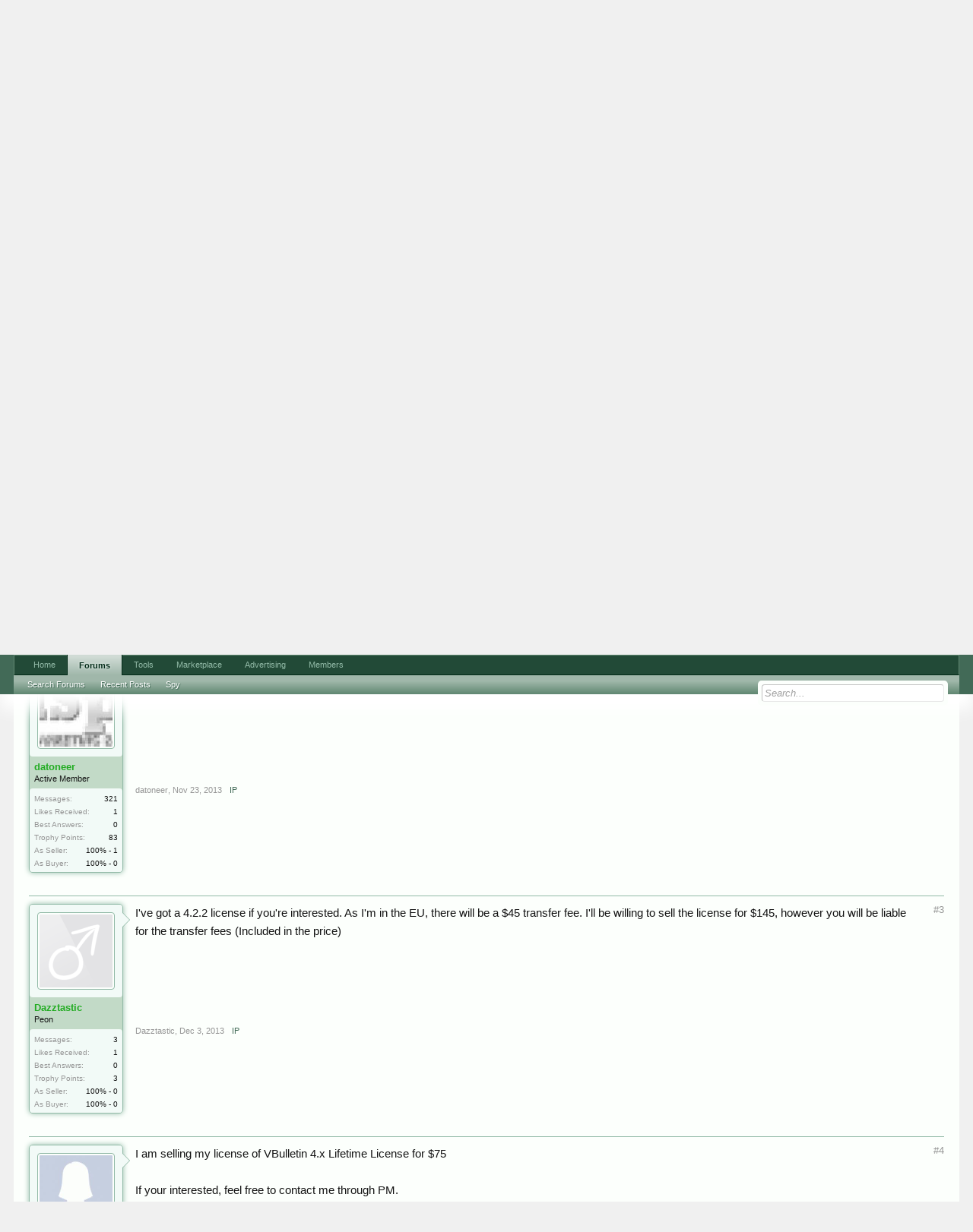

--- FILE ---
content_type: text/html; charset=utf-8
request_url: https://www.google.com/recaptcha/api2/aframe
body_size: 266
content:
<!DOCTYPE HTML><html><head><meta http-equiv="content-type" content="text/html; charset=UTF-8"></head><body><script nonce="-42G67thNGlvCRaxok5T1g">/** Anti-fraud and anti-abuse applications only. See google.com/recaptcha */ try{var clients={'sodar':'https://pagead2.googlesyndication.com/pagead/sodar?'};window.addEventListener("message",function(a){try{if(a.source===window.parent){var b=JSON.parse(a.data);var c=clients[b['id']];if(c){var d=document.createElement('img');d.src=c+b['params']+'&rc='+(localStorage.getItem("rc::a")?sessionStorage.getItem("rc::b"):"");window.document.body.appendChild(d);sessionStorage.setItem("rc::e",parseInt(sessionStorage.getItem("rc::e")||0)+1);localStorage.setItem("rc::h",'1769290324082');}}}catch(b){}});window.parent.postMessage("_grecaptcha_ready", "*");}catch(b){}</script></body></html>

--- FILE ---
content_type: text/css; charset=utf-8
request_url: https://forums.digitalpoint.com/css.php?css=xenforo,form,public&style=1&dir=LTR&d=1742236250
body_size: 28401
content:
@charset "UTF-8";html{color:#000;background:#FFF}body,div,dl,dt,dd,ul,ol,li,h1,h2,h3,h4,h5,h6,pre,code,form,fieldset,legend,input,button,textarea,p,blockquote,th,td{margin:0;padding:0}table{border-collapse:collapse;border-spacing:0}fieldset,img{border:0}address,caption,cite,code,dfn,em,strong,th,var,optgroup{font-style:inherit;font-weight:inherit}del,ins{text-decoration:none}li{list-style:none}caption,th{text-align:left}h1,h2,h3,h4,h5,h6{font-size:100%;font-weight:normal}q:before,q:after{content:''}abbr,acronym{border:0;font-variant:normal;text-decoration:none}sup{vertical-align:baseline}sub{vertical-align:baseline}legend{color:#000}input,button,textarea,select,optgroup,option{font-family:inherit;font-size:inherit;font-style:inherit;font-weight:inherit}input,button,textarea,select{*font-size:100%}body{font:13px/1.231 arial,helvetica,clean,sans-serif;*font-size:small;*font:x-small}select,input,button,textarea,button{font:99% arial,helvetica,clean,sans-serif}table{font-size:inherit;font:100%}pre,code,kbd,samp,tt{font-family:monospace;*font-size:108%;line-height:100%}img:-moz-broken,img:-moz-user-disabled{-moz-force-broken-image-icon:1}img:-moz-broken:not([width]),img:-moz-user-disabled:not([width]){width:50px}img:-moz-broken:not([height]),img:-moz-user-disabled:not([height]){height:50px}html{background-color:rgb(240,240,240);overflow-y:scroll !important}body{-webkit-text-size-adjust:100%;-moz-text-size-adjust:100%;-ms-text-size-adjust:100%;text-size-adjust:100%;font-family:'Trebuchet MS',Helvetica,Arial,sans-serif;color:rgb(20,20,20);word-wrap:break-word;line-height:1.28}pre,textarea{word-wrap:normal}[dir=auto]{text-align:left}a:link,a:visited{color:#426a57;text-decoration:none}a[href]:hover{text-decoration:underline}a:hover{_text-decoration:underline}a.noOutline{outline:0
none}.emCtrl,
.messageContent
a{-webkit-border-radius:5px;-moz-border-radius:5px;-khtml-border-radius:5px;border-radius:5px}.emCtrl:hover,
.emCtrl:focus,
.ugc a:hover,
.ugc a:focus{text-decoration:none;-webkit-box-shadow:5px 5px 7px #CCC;-moz-box-shadow:5px 5px 7px #CCC;-khtml-box-shadow:5px 5px 7px #CCC;box-shadow:5px 5px 7px #CCC;outline:0
none}.emCtrl:active,
.ugc a:active{position:relative;top:1px;-webkit-box-shadow:2px 2px 7px #CCC;-moz-box-shadow:2px 2px 7px #CCC;-khtml-box-shadow:2px 2px 7px #CCC;box-shadow:2px 2px 7px #CCC;outline:0
none}.ugc a:link,
.ugc a:visited{padding:0
3px;margin:0
-3px;-webkit-border-radius:5px;-moz-border-radius:5px;-khtml-border-radius:5px;border-radius:5px}.ugc a:hover,
.ugc a:focus{color:#1f4d00;text-decoration:underline}img.mceSmilie,img.mceSmilieSprite{vertical-align:text-bottom;margin:0
1px}.titleBar{margin-bottom:10px}.titleBar{zoom:1}.titleBar:after{content:'.';display:block;height:0;clear:both;visibility:hidden}.titleBar
h1{font-size:18pt;overflow:hidden;zoom:1}.titleBar h1
em{color:rgb(100,100,100)}.titleBar h1
.Popup{float:left}#pageDescription{font-size:11px;color:rgb(150,150,150);margin-top:2px}.topCtrl{float:right}.topCtrl
h2{font-size:12pt}img{-ms-interpolation-mode:bicubic}a.avatar{*cursor:pointer}.avatar img,
.avatar .img,.avatarCropper{background-color:rgb(252, 255, 252);padding:2px;border:1px
solid #92baa7;-webkit-border-radius:4px;-moz-border-radius:4px;-khtml-border-radius:4px;border-radius:4px}.avatar.plainImage img,
.avatar.plainImage
.img{border:none;-webkit-border-radius:0;-moz-border-radius:0;-khtml-border-radius:0;border-radius:0;padding:0;background-position:left top}.avatar
.img{display:block;background-repeat:no-repeat;background-position:2px 2px;text-indent:1000px;overflow:hidden;white-space:nowrap;word-wrap:normal}.avatar
.img.s{width:48px;height:48px}.avatar
.img.m{width:96px;height:96px}.avatar
.img.l{width:192px;height:192px}.avatarCropper{width:192px;height:192px;direction:ltr}.avatarCropper a,
.avatarCropper span,
.avatarCropper
label{overflow:hidden;position:relative;display:block;width:192px;height:192px}.avatarCropper
img{padding:0;border:none;-webkit-border-radius:0;-moz-border-radius:0;-khtml-border-radius:0;border-radius:0;position:relative;display:block}.avatarScaler
img{max-width:192px;_width:192px}body .dimmed, body a.dimmed, body .dimmed
a{color:rgb(100,100,100)}body .muted, body a.muted, body .muted
a{color:rgb(150,150,150)}body .faint, body a.faint, body .faint
a{color:rgb(200,200,200)}.highlight{font-weight:bold}.concealed,
.concealed a,
.cloaked,
.cloaked
a{text-decoration:inherit !important;color:inherit !important;*clear:expression( style.color = parentNode.currentStyle.color, style.clear = "none", 0)}a.concealed:hover,
.concealed a:hover{text-decoration:underline !important}.xenTooltip{font-size:11px;color:rgb(255, 255, 255);background:url(rgba.php?r=0&g=0&b=0&a=153);background:rgba(0,0,0, 0.6);_filter:progid:DXImageTransform.Microsoft.gradient(startColorstr=#99000000,endColorstr=#99000000);padding:5px
10px;-webkit-border-radius:5px;-moz-border-radius:5px;-khtml-border-radius:5px;border-radius:5px;display:none;z-index:15000;cursor:default}.xenTooltip a,
.xenTooltip a:hover{color:rgb(255, 255, 255);text-decoration:underline}.xenTooltip
.arrow{border-top:6px solid rgb(0,0,0);border-top:6px solid rgba(0,0,0, 0.6);_border-top:6px solid rgb(0,0,0);border-right:6px solid transparent;border-bottom:1px none black;border-left:6px solid transparent;position:absolute;bottom: -6px;line-height:0px;width:0px;height:0px;left:9px;_display:none}.xenTooltip.flipped
.arrow{left:auto;right:9px}.xenTooltip.statusTip{padding:5px
10px;line-height:17px;width:250px;height:auto}.xenTooltip.statusTip
.arrow{border:6px
solid transparent;border-right-color:rgb(0,0,0);border-right-color:rgba(0,0,0, 0.6);_border-right-color:rgb(0,0,0);border-left:1px none black;top:6px;left: -6px;bottom:auto;right:auto}.xenTooltip.iconTip{margin-left: -6px}.xenTooltip.iconTip.flipped{margin-left:7px}#PreviewTooltip{display:none}.xenPreviewTooltip{border:10px
solid #022A17;-webkit-border-radius:10px;-moz-border-radius:10px;-khtml-border-radius:10px;border-radius:10px;position:relative;-webkit-box-shadow:0px 12px 25px rgba(0,0,0, 0.5);-moz-box-shadow:0px 12px 25px rgba(0,0,0, 0.5);-khtml-box-shadow:0px 12px 25px rgba(0,0,0, 0.5);box-shadow:0px 12px 25px rgba(0,0,0, 0.5);width:400px;display:none;z-index:15000;cursor:default;border-color:rgb(2, 42, 23);border-color:rgba(2, 42, 23, 0.5);_border-color:rgb(2, 42, 23)}.xenPreviewTooltip
.arrow{border-top:15px solid rgb(3,42,70);border-top:15px solid rgba(3,42,70, 0.25);_border-top:15px solid rgb(3,42,70);border-right:15px solid transparent;border-bottom:1px none black;border-left:15px solid transparent;position:absolute;bottom: -15px;left:22px;_display:none}.xenPreviewTooltip .arrow
span{border-top:15px solid rgb(252, 255, 252);border-right:15px solid transparent;border-bottom:1px none black;border-left:15px solid transparent;position:absolute;top: -17px;left: -15px}.xenPreviewTooltip .section,
.xenPreviewTooltip .sectionMain,
.xenPreviewTooltip .primaryContent,
.xenPreviewTooltip
.secondaryContent{margin:0}.xenPreviewTooltip
.previewContent{overflow:hidden;zoom:1;min-height:1em}.importantMessage{margin:10px
0;color:#1f4d00;background-color:#cbdcb3;text-align:center;padding:5px;-webkit-border-radius:5px;-moz-border-radius:5px;-khtml-border-radius:5px;border-radius:5px;border:solid 1px #85ab52}.importantMessage
a{font-weight:bold;color:#1f4d00}.section{margin:10px
auto}.sectionMain{background-color:rgb(252, 255, 252);padding:10px;margin:10px
auto;border:1px
solid #92baa7;-webkit-border-radius:10px;-moz-border-radius:10px;-khtml-border-radius:10px;border-radius:10px}.heading,
.xenForm
.formHeader{font-weight:bold;font-size:11pt;color:#f2faf7;background-color:#618872;padding:5px
10px;margin-bottom:3px;border-bottom:1px solid #426a57;-webkit-border-top-left-radius:5px;-moz-border-radius-topleft:5px;-khtml-border-top-left-radius:5px;border-top-left-radius:5px;-webkit-border-top-right-radius:5px;-moz-border-radius-topright:5px;-khtml-border-top-right-radius:5px;border-top-right-radius:5px}.heading
a{color:#f2faf7}.subHeading{font-size:11px;color:#1f4d00;background:#9cbb74 url('styles/default/xenforo/gradients/category-23px-light.png') repeat-x top;padding:5px
10px;margin:3px
auto 0;border-top:1px solid #9cbb74;border-bottom:1px solid #85ab52;background:#9cbb74 linear-gradient(rgba(255, 255, 255, 0.35) 0%, rgba(255, 255, 255, 0.35) 50%, rgba(255, 255, 255, 0) 100%);background:#9cbb74 -webkit-linear-gradient(rgba(255, 255, 255, 0.35) 0%, rgba(255, 255, 255, 0.35) 50%, rgba(255, 255, 255, 0) 100%);background:#9cbb74 -moz-linear-gradient(rgba(255, 255, 255, 0.35) 0%, rgba(255, 255, 255, 0.35) 50%, rgba(255, 255, 255, 0) 100%);background:#9cbb74 -ms-linear-gradient(rgba(255, 255, 255, 0.35) 0%, rgba(255, 255, 255, 0.35) 50%, rgba(255, 255, 255, 0) 100%);background:#9cbb74 -o-linear-gradient(rgba(255, 255, 255, 0.35) 0%, rgba(255, 255, 255, 0.35) 50%, rgba(255, 255, 255, 0) 100%)}.subHeading
a{color:#1f4d00}.textHeading,
.xenForm
.sectionHeader{font-weight:bold;color:rgb(20,20,20);padding-bottom:2px;margin:10px
auto 5px;border-bottom:1px solid #c2dac7}.xenForm .sectionHeader,
.xenForm
.formHeader{margin:10px
0}.primaryContent>.textHeading:first-child,.secondaryContent>.textHeading:first-child{margin-top:0}.larger.textHeading,
.xenForm
.sectionHeader{color:#92baa7;font-size:11pt;margin-bottom:6px}.larger.textHeading a,
.xenForm .sectionHeader
a{color:#92baa7}.primaryContent{background-color:rgb(252, 255, 252);padding:10px;border-bottom:1px solid #c2dac7}.primaryContent
a{color:#426a57}.secondaryContent{background:#f2faf7 url('styles/default/xenforo/gradients/category-23px-light.png') repeat-x top;padding:10px;border-bottom:1px solid #c2dac7;background:#f2faf7 linear-gradient(rgba(255, 255, 255, 0.35) 0%, rgba(255, 255, 255, 0.35) 50%, rgba(255, 255, 255, 0) 100%) !important;background:#f2faf7 -webkit-linear-gradient(rgba(255, 255, 255, 0.35) 0%, rgba(255, 255, 255, 0.35) 50%, rgba(255, 255, 255, 0) 100%) !important;background:#f2faf7 -moz-linear-gradient(rgba(255, 255, 255, 0.35) 0%, rgba(255, 255, 255, 0.35) 50%, rgba(255, 255, 255, 0) 100%) !important;background:#f2faf7 -ms-linear-gradient(rgba(255, 255, 255, 0.35) 0%, rgba(255, 255, 255, 0.35) 50%, rgba(255, 255, 255, 0) 100%) !important;background:#f2faf7 -o-linear-gradient(rgba(255, 255, 255, 0.35) 0%, rgba(255, 255, 255, 0.35) 50%, rgba(255, 255, 255, 0) 100%) !important}.secondaryContent
a{color:#426a57}.sectionFooter{overflow:hidden;zoom:1;font-size:11px;color:#618872;background:#c2dac7 url('styles/default/xenforo/gradients/category-23px-light.png') repeat-x top;padding:4px
10px;border-bottom:1px solid #92baa7;line-height:16px}.sectionFooter
a{color:#618872}.sectionFooter
.left{float:left}.sectionFooter
.right{float:right}.actionList{text-align:center}.opposedOptions{overflow:hidden;zoom:1}.opposedOptions
.left{float:left}.opposedOptions
.right{float:right}.columns{overflow:hidden;zoom:1}.columns
.columnContainer{float:left}.columns .columnContainer
.column{margin-left:3px}.columns .columnContainer:first-child
.column{margin-left:0}.c50_50 .c1,
.c50_50
.c2{width:49.99%}.c70_30
.c1{width:70%}.c70_30
.c2{width:29.99%}.c60_40
.c1{width:60%}.c60_40
.c2{width:39.99%}.c40_30_30
.c1{width:40%}.c40_30_30 .c2,
.c40_30_30
.c3{width:29.99%}.c50_25_25
.c1{width:50%}.c50_25_25 .c2,
.c50_25_25
.c3{width:25%}.tabs{font-size:11px;background:#f2faf7 url('styles/default/xenforo/gradients/form-button-white-25px.png') repeat-x top;padding-right:10px;padding-left:10px;border-bottom:1px solid #92baa7;word-wrap:normal;min-height:23px;_height:23px;background:#f2faf7 linear-gradient(rgba(255, 255, 255, 0.6) 0%, rgba(255, 255, 255, 0.0) 70%);background:#f2faf7 -webkit-linear-gradient(rgba(255, 255, 255, 0.6) 0%, rgba(255, 255, 255, 0.0) 70%);background:#f2faf7 -moz-linear-gradient(rgba(255, 255, 255, 0.6) 0%, rgba(255, 255, 255, 0.0) 70%);background:#f2faf7 -ms-linear-gradient(rgba(255, 255, 255, 0.6) 0%, rgba(255, 255, 255, 0.0) 70%);background:#f2faf7 -o-linear-gradient(rgba(255, 255, 255, 0.6) 0%, rgba(255, 255, 255, 0.0) 70%);display:table;width:100%;*width:auto;-webkit-box-sizing:border-box;-moz-box-sizing:border-box;-ms-box-sizing:border-box;box-sizing:border-box}.tabs
li{float:left}.tabs li a,
.tabs.noLinks
li{color:rgb(20,20,20);text-decoration:none;background:#c2dac7 url('styles/default/xenforo/gradients/form-button-white-25px.png') repeat-x top;padding:0
8px;margin-right: -1px;margin-bottom: -1px;border:1px
solid #92baa7;-webkit-border-top-left-radius:5px;-moz-border-radius-topleft:5px;-khtml-border-top-left-radius:5px;border-top-left-radius:5px;-webkit-border-top-right-radius:5px;-moz-border-radius-topright:5px;-khtml-border-top-right-radius:5px;border-top-right-radius:5px;display:inline-block;line-height:22px;cursor:pointer;outline:0
none;white-space:nowrap;word-wrap:normal;height:22px}.tabs li:hover a,
.tabs.noLinks li:hover{text-decoration:none;background-color:#92baa7}.tabs li.active a,
.tabs.noLinks
li.active{background-color:rgb(252, 255, 252);padding-bottom:1px;border-bottom:1px none black}.xenForm .tabs,.xenFormTabs{padding:5px
30px 0}@media (max-width:480px){.Responsive .tabs
li{float:none}.Responsive .tabs li a,
.Responsive .tabs.noLinks
li{display:block}}.Popup{position:relative}.Popup.inline{display:inline}.Popup
.arrowWidget{background:transparent url('styles/default/xenforo/xenforo-ui-sprite.png') no-repeat -32px 0;margin-top: -2px;margin-left:2px;display:inline-block;*margin-top:0;vertical-align:middle;width:13px;height:14px}.PopupOpen
.arrowWidget{background-position: -16px 0}.Popup .PopupControl,.Popup.PopupContainerControl{display:inline-block;cursor:pointer}.Popup .PopupControl:hover,.Popup.PopupContainerControl:hover{color:#426a57;text-decoration:none;background-color:#c2dac7}.Popup .PopupControl:focus,
.Popup .PopupControl:active,.Popup.PopupContainerControl:focus,.Popup.PopupContainerControl:active{outline:0}.Popup .PopupControl.PopupOpen,.Popup.PopupContainerControl.PopupOpen{color:#224A37;background:#749b85 url('styles/default/xenforo/gradients/tab-unselected-25px-light.png') repeat-x top;-webkit-border-top-left-radius:3px;-moz-border-radius-topleft:3px;-khtml-border-top-left-radius:3px;border-top-left-radius:3px;-webkit-border-top-right-radius:3px;-moz-border-radius-topright:3px;-khtml-border-top-right-radius:3px;border-top-right-radius:3px;-webkit-border-bottom-right-radius:0px;-moz-border-radius-bottomright:0px;-khtml-border-bottom-right-radius:0px;border-bottom-right-radius:0px;-webkit-border-bottom-left-radius:0px;-moz-border-radius-bottomleft:0px;-khtml-border-bottom-left-radius:0px;border-bottom-left-radius:0px;text-shadow:0 0 0 transparent, 1px 1px 2px white}.Popup .PopupControl.BottomControl.PopupOpen,.Popup.PopupContainerControl.BottomControl.PopupOpen{-webkit-border-top-left-radius:0px;-moz-border-radius-topleft:0px;-khtml-border-top-left-radius:0px;border-top-left-radius:0px;-webkit-border-top-right-radius:0px;-moz-border-radius-topright:0px;-khtml-border-top-right-radius:0px;border-top-right-radius:0px;-webkit-border-bottom-left-radius:3px;-moz-border-radius-bottomleft:3px;-khtml-border-bottom-left-radius:3px;border-bottom-left-radius:3px;-webkit-border-bottom-right-radius:3px;-moz-border-radius-bottomright:3px;-khtml-border-bottom-right-radius:3px;border-bottom-right-radius:3px}.Popup .PopupControl.PopupOpen:hover,.Popup.PopupContainerControl.PopupOpen:hover{text-decoration:none}.Menu{font-size:11px;border:1px
solid #749b85;border-top:5px solid #749b85;overflow:hidden;-webkit-box-shadow:0px 5px 5px rgba(0,0,0, 0.5);-moz-box-shadow:0px 5px 5px rgba(0,0,0, 0.5);-khtml-box-shadow:0px 5px 5px rgba(0,0,0, 0.5);box-shadow:0px 5px 5px rgba(0,0,0, 0.5);min-width:200px;*width:200px;position:absolute;z-index:7500;display:none}.Popup:hover
.Menu{display:block}.Popup:hover
.Menu.JsOnly{display:none}.Menu.BottomControl{border-top-width:1px;border-bottom-width:3px;-webkit-box-shadow:0px 0px 0px transparent;-moz-box-shadow:0px 0px 0px transparent;-khtml-box-shadow:0px 0px 0px transparent;box-shadow:0px 0px 0px transparent}.Menu > li > a,
.Menu
.menuRow{display:block}.Menu
.menuHeader{overflow:hidden;zoom:1}.Menu .menuHeader
h3{font-size:15pt}.Menu .menuHeader
.muted{font-size:11px}.Menu
.primaryContent{background-color:rgba(252, 255, 252, 0.96)}.Menu
.secondaryContent{background-color:rgba(242, 250, 247, 0.96)}.Menu
.sectionFooter{background-color:rgba(194, 218, 199, 0.9)}.Menu
.blockLinksList{max-height:400px;overflow:auto}.formPopup{width:250px;background-color:rgb(252, 255, 252)}.formPopup form,
.formPopup
.ctrlUnit{margin:5px
auto}.formPopup
.ctrlUnit{}.formPopup .textCtrl,
.formPopup
.button{width:232px}.formPopup .ctrlUnit > dt
label{display:block;margin-bottom:2px}.formPopup .submitUnit
dd{text-align:center}.formPopup .ctrlUnit > dd
.explain{margin:2px
0 0}.formPopup
.primaryControls{zoom:1;white-space:nowrap;word-wrap:normal;padding:0
5px}.formPopup .primaryControls
input.textCtrl{margin-bottom:0}.formPopup
.secondaryControls{padding:0
5px}.formPopup
.controlsWrapper{background:#c2dac7 url('styles/default/xenforo/gradients/category-23px-light.png') repeat-x top;-webkit-border-radius:5px;-moz-border-radius:5px;-khtml-border-radius:5px;border-radius:5px;padding:5px;margin:5px
0;font-size:11px}.formPopup .controlsWrapper
.textCtrl{width:222px}.formPopup
.advSearchLink{display:block;text-align:center;padding:5px;font-size:11px;-webkit-border-radius:5px;-moz-border-radius:5px;-khtml-border-radius:5px;border-radius:5px;border:1px
solid #c2dac7;background:#f2faf7 url('styles/default/xenforo/gradients/category-23px-light.png') repeat-x top}.formPopup .advSearchLink:hover{background-color:#c2dac7;text-decoration:none}.xenOverlay{display:none;z-index:10000;width:90%;-webkit-box-sizing:border-box;-moz-box-sizing:border-box;-ms-box-sizing:border-box;box-sizing:border-box;max-width:690px}.xenOverlay
.overlayScroll{max-height:400px;overflow:auto}.xenOverlay
.overlayScroll.ltr{direction:ltr}.xenOverlay .overlayScroll .sortable-placeholder{background-color:#92baa7}.overlayOnly{display:none !important}.xenOverlay
.overlayOnly{display:block !important}.xenOverlay input.overlayOnly,
.xenOverlay button.overlayOnly,
.xenOverlay
a.overlayOnly{display:inline !important}.xenOverlay
a.close{background-image:url('//x.dpstatic.com/misc/dps_logo.svgz');background-repeat:no-repeat;background-position: -217px -31px;position:absolute;right:4px;top:4px;cursor:pointer;width:35px;height:35px}.xenOverlay
.nonOverlayOnly{display:none !important}.xenOverlay
.formOverlay{color:#eee;background:url(rgba.php?r=0&g=0&b=0&a=216);background:rgba(0, 0, 0, 0.85);_filter:progid:DXImageTransform.Microsoft.gradient(startColorstr=#D8000000,endColorstr=#D8000000);padding:15px
25px;border:20px
solid rgb(0, 0, 0);border:20px
solid rgba(0, 0, 0, 0.45);_border:20px
solid rgb(0, 0, 0);-webkit-border-radius:20px;-moz-border-radius:20px;-khtml-border-radius:20px;border-radius:20px;-webkit-box-shadow:0px 25px 50px rgba(0,0,0, 0.5);-moz-box-shadow:0px 25px 50px rgba(0,0,0, 0.5);-khtml-box-shadow:0px 25px 50px rgba(0,0,0, 0.5);box-shadow:0px 25px 50px rgba(0,0,0, 0.5);_zoom:1;margin:0}.Touch .xenOverlay
.formOverlay{background:rgb(0, 0, 0);-webkit-box-shadow:none;-moz-box-shadow:none;-khtml-box-shadow:none;box-shadow:none}.xenOverlay .formOverlay a.muted,
.xenOverlay .formOverlay .muted
a{color:rgb(150,150,150)}.xenOverlay .formOverlay
.heading{font-weight:bold;font-size:12pt;color:#f2faf7;background-color:#426a57;padding:5px
10px;margin-bottom:10px;border:1px
solid #224A37;-webkit-border-radius:5px;-moz-border-radius:5px;-khtml-border-radius:5px;border-radius:5px}.xenOverlay .formOverlay
.subHeading{font-weight:bold;font-size:11px;color:#f2faf7;background-color:#224A37;padding:5px
10px;margin-bottom:10px;border:1px
solid #426a57;-webkit-border-radius:3px;-moz-border-radius:3px;-khtml-border-radius:3px;border-radius:3px}.xenOverlay .formOverlay
.textHeading{color:#f2faf7}.xenOverlay .formOverlay>p{padding-left:10px;padding-right:10px}.xenOverlay .formOverlay
.textCtrl{color:#f2faf7;background-color:black;border-color:#92baa7}.xenOverlay .formOverlay .textCtrl
option{background-color:black}.xenOverlay .formOverlay .textCtrl:focus,
.xenOverlay .formOverlay
.textCtrl.Focus{background:#022A17 none}.xenOverlay .formOverlay .textCtrl:focus
option{background:#022A17 none}.xenOverlay .formOverlay
.textCtrl.disabled{background:url(rgba.php?r=0&g=0&b=0&a=63);background:rgba(0,0,0, 0.25);_filter:progid:DXImageTransform.Microsoft.gradient(startColorstr=#3F000000,endColorstr=#3F000000)}.xenOverlay .formOverlay .textCtrl.disabled
option{background:url(rgba.php?r=0&g=0&b=0&a=63);background:rgba(0,0,0, 0.25);_filter:progid:DXImageTransform.Microsoft.gradient(startColorstr=#3F000000,endColorstr=#3F000000)}.xenOverlay .formOverlay
.textCtrl.prompt{color:rgb(160,160,160)}.xenOverlay .formOverlay .ctrlUnit > dt dfn,
.xenOverlay .formOverlay .ctrlUnit > dd li .hint,
.xenOverlay .formOverlay .ctrlUnit > dd
.explain{color:#bbb}.xenOverlay .formOverlay
a{color:#fff}.xenOverlay .formOverlay
a.button{color:black}.xenOverlay .formOverlay .avatar img,
.xenOverlay .formOverlay .avatar .img,
.xenOverlay .formOverlay
.avatarCropper{background-color:transparent}.xenOverlay .formOverlay
.tabs{background:transparent none;border-color:#92baa7}.xenOverlay .formOverlay .tabs
a{background:transparent none;border-color:#92baa7}.xenOverlay .formOverlay .tabs a:hover{background:url(rgba.php?r=255&g=255&b=255&a=63);background:rgba(255,255,255, 0.25);_filter:progid:DXImageTransform.Microsoft.gradient(startColorstr=#3FFFFFFF,endColorstr=#3FFFFFFF)}.xenOverlay .formOverlay .tabs .active
a{background-color:black}.xenOverlay .formOverlay
.tabPanel{background:transparent url('styles/default/xenforo/color-picker/panel.png') repeat-x top;border:1px
solid #92baa7}.xenOverlay .section,
.xenOverlay
.sectionMain{padding:0px;border:20px
solid #022A17;-webkit-border-radius:20px;-moz-border-radius:20px;-khtml-border-radius:20px;border-radius:20px;-webkit-box-shadow:0px 25px 50px rgba(0,0,0, 0.5);-moz-box-shadow:0px 25px 50px rgba(0,0,0, 0.5);-khtml-box-shadow:0px 25px 50px rgba(0,0,0, 0.5);box-shadow:0px 25px 50px rgba(0,0,0, 0.5);border-color:rgb(2, 42, 23);border-color:rgba(2, 42, 23, 0.5);_border-color:rgb(2, 42, 23)}.Touch .xenOverlay .section,
.Touch .xenOverlay
.sectionMain{border-color:#022A17;-webkit-box-shadow:none;-moz-box-shadow:none;-khtml-box-shadow:none;box-shadow:none}.xenOverlay>.section,.xenOverlay>.sectionMain{background:none;margin:0}.xenOverlay .section .heading,
.xenOverlay .sectionMain
.heading{-webkit-border-radius:0;-moz-border-radius:0;-khtml-border-radius:0;border-radius:0;margin-bottom:0}.xenOverlay .section .subHeading,
.xenOverlay .sectionMain
.subHeading{margin-top:0}.xenOverlay .section .sectionFooter,
.xenOverlay .sectionMain
.sectionFooter{overflow:hidden;zoom:1}.xenOverlay .sectionFooter
.buttonContainer{line-height:31px}.xenOverlay .sectionFooter .button,
.xenOverlay .sectionFooter
.buttonContainer{min-width:75px;*min-width:0;float:right;margin-left:5px}.xenOverlay .sectionFooter .buttonContainer
.button{float:none;margin-left:0}#AjaxProgress.xenOverlay{width:100%;max-width:none;overflow:hidden;zoom:1}#AjaxProgress.xenOverlay
.content{background:rgb(0, 0, 0) url('styles/default/xenforo/widgets/ajaxload.info_FFFFFF_facebook.gif') no-repeat center center;background:rgba(0,0,0, 0.5) url('styles/default/xenforo/widgets/ajaxload.info_FFFFFF_facebook.gif') no-repeat center center;-webkit-border-top-left-radius:10px;-moz-border-radius-topleft:10px;-khtml-border-top-left-radius:10px;border-top-left-radius:10px;float:right;position:fixed;bottom:0;right:0;width:85px;height:30px}.Touch #AjaxProgress.xenOverlay
.content{background-color:rgb(0,0,0)}.xenOverlay.timedMessage{color:black;background:transparent url('styles/default/xenforo/overlay/timed-message.png') repeat-x;border-bottom:1px solid black;max-width:none;width:100%}.xenOverlay.timedMessage
.content{font-size:18pt;padding:30px;text-align:center}#StackAlerts{position:fixed;bottom:70px;left:35px;z-index:9999}#StackAlerts
.stackAlert{position:relative;width:270px;border:1px
solid #749b85;-webkit-border-radius:5px;-moz-border-radius:5px;-khtml-border-radius:5px;border-radius:5px;-webkit-box-shadow:2px 2px 5px 0 rgba(0,0,0, 0.4);-moz-box-shadow:2px 2px 5px 0 rgba(0,0,0, 0.4);-khtml-box-shadow:2px 2px 5px 0 rgba(0,0,0, 0.4);box-shadow:2px 2px 5px 0 rgba(0,0,0, 0.4);margin-top:5px}#StackAlerts
.stackAlertContent{padding:10px;padding-right:30px;-webkit-border-radius:4px;-moz-border-radius:4px;-khtml-border-radius:4px;border-radius:4px;border:solid 2px #c2dac7;background:url(rgba.php?r=242&g=250&b=247&a=229);background:rgba(242, 250, 247, 0.9);_filter:progid:DXImageTransform.Microsoft.gradient(startColorstr=#E5F2FAF7,endColorstr=#E5F2FAF7);font-size:11px;font-weight:bold}.xenOverlay .section
.messageContainer{padding:0}.xenOverlay .section .messageContainer
.mceLayout{border:none}.xenOverlay .section .messageContainer tr.mceFirst
td.mceFirst{border-top:none}.xenOverlay .section .messageContainer tr.mceLast td.mceLast,
.xenOverlay .section .messageContaner tr.mceLast
td.mceIframeContainer{border-bottom:none}.xenOverlay .section .textCtrl.MessageEditor,
.xenOverlay .section .mceLayout,
.xenOverlay .section .bbCodeEditorContainer
textarea{width:100% !important;min-height:260px;_height:260px;-webkit-box-sizing:border-box;-moz-box-sizing:border-box;-ms-box-sizing:border-box;box-sizing:border-box}@media (max-width:610px){.Responsive
.xenOverlay{width:100%}.Responsive .xenOverlay .formOverlay,
.Responsive .xenOverlay .section,
.Responsive .xenOverlay
.sectionMain{-webkit-border-radius:10px;-moz-border-radius:10px;-khtml-border-radius:10px;border-radius:10px;border-width:10px}.Responsive .xenOverlay
a.close{top:0;right:0;width:28px;height:28px;background-size:100% 100%}}.alerts
.alertGroup{margin-bottom:20px}.alerts
.primaryContent{overflow:hidden;zoom:1;padding:5px}.alerts
.avatar{float:left}.alerts .avatar
img{width:32px;height:32px}.alerts
.alertText{margin-left:32px;padding:0
5px}.alerts
h3{display:inline}.alerts h3
.subject{font-weight:bold}.alerts
.timeRow{font-size:11px;margin-top:5px}.alerts .newIcon,
.alertsPopup
.newIcon{display:inline-block;vertical-align:baseline;margin-left:2px;width:11px;height:11px;background:url('styles/default/xenforo/xenforo-ui-sprite.png') no-repeat -144px -40px}table.dataTable{width:100%;_width:99.5%;margin:10px
0}.dataTable
caption{font-weight:bold;font-size:11pt;color:#f2faf7;background-color:#618872;padding:5px
10px;margin-bottom:3px;border-bottom:1px solid #426a57;-webkit-border-top-left-radius:5px;-moz-border-radius-topleft:5px;-khtml-border-top-left-radius:5px;border-top-left-radius:5px;-webkit-border-top-right-radius:5px;-moz-border-radius-topright:5px;-khtml-border-top-right-radius:5px;border-top-right-radius:5px}.dataTable tr.dataRow
td{border-bottom:1px solid #c2dac7;padding:5px
10px;word-wrap:break-word}.dataTable tr.dataRow
td.secondary{background:#f2faf7 url("styles/default/xenforo/gradients/category-23px-light.png") repeat-x top}.dataTable tr.dataRow
th{background:#9cbb74 url("styles/default/xenforo/gradients/category-23px-light.png") repeat-x top;border-bottom:1px solid #85ab52;border-top:1px solid #9cbb74;color:#1f4d00;font-size:11px;padding:5px
10px}.dataTable tr.dataRow th
a{color:inherit;text-decoration:underline}.dataTable .dataRow
.dataOptions{text-align:right;white-space:nowrap;word-wrap:normal;padding:0}.dataTable .dataRow .important,
.dataTable
.dataRow.important{font-weight:bold}.dataTable .dataRow .dataOptions
a.secondaryContent{display:inline-block;border-left:1px solid #c2dac7;border-bottom:none;padding:7px
10px 6px;font-size:11px}.dataTable .dataRow .dataOptions a.secondaryContent:hover{background-color:#c2dac7;text-decoration:none}.dataTable .dataRow
.delete{padding:0px;width:26px;border-left:1px solid #c2dac7;background:#f2faf7 url('styles/default/xenforo/gradients/category-23px-light.png') repeat-x top}.dataTable .dataRow .delete
a{display:block;background:transparent url('styles/default/xenforo/permissions/deny.png') no-repeat center center;cursor:pointer;padding:5px;width:16px;height:16px;overflow:hidden;white-space:nowrap;text-indent: -1000px}.memberListItem{overflow:hidden;zoom:1}.memberListItem .avatar,
.memberListItem
.icon{float:left}.memberListItem
.extra{font-size:11px;float:right}.memberListItem .extra
.DateTime{display:block}.memberListItem .extra
.bigNumber{font-size:250%;color:rgb(150,150,150)}.memberListItem
.member{margin-left:65px}.memberListItem
h3.username{font-weight:bold;font-size:13pt;margin-bottom:3px}.memberListItem
.username.guest{font-style:italic;font-weight:normal}.memberListItem
.userInfo{font-size:11px;margin-bottom:3px}.memberListItem
.userBlurb{}.memberListItem .userBlurb
.userTitle{font-weight:bold}.memberListItem .userStats dt,
.memberListItem .userStats
dd{white-space:nowrap}.memberListItem .member
.contentInfo{margin-top:5px}.memberListItem.extended
.extra{width:200px}.memberListItem.extended
.member{margin-right:210px}.DismissParent
.DismissCtrl{position:absolute;top:12px;right:5px;display:block;background:transparent url('styles/default/xenforo/xenforo-ui-sprite.png') no-repeat -80px 0;color:white;width:15px;height:15px;line-height:15px;text-align:center;opacity: .4;-webkit-transition:opacity 0.3s ease-in-out;-moz-transition:opacity 0.3s ease-in-out;transition:opacity 0.3s ease-in-out;font-size:10px;overflow:hidden;white-space:nowrap;text-indent:20000em;cursor:pointer}.DismissParent:hover .DismissCtrl,
.Touch .DismissParent
.DismissCtrl{opacity:1}.DismissParent:hover .DismissCtrl:hover{background-position: -96px 0}.DismissParent:hover .DismissCtrl:active{background-position: -112px 0}.baseHtml
h1{font-size:138.5%}.baseHtml
h2{font-size:123.1%}.baseHtml
h3{font-size:108%}.baseHtml h1, .baseHtml h2, .baseHtml
h3{margin:1em
0}.baseHtml h1, .baseHtml h2, .baseHtml h3, .baseHtml h4, .baseHtml h5, .baseHtml h6, .baseHtml
strong{font-weight:bold}.baseHtml abbr, .baseHtml
acronym{border-bottom:1px dotted #000;cursor:help}.baseHtml
em{font-style:italic}.baseHtml blockquote, .baseHtml ul, .baseHtml ol, .baseHtml
dl{margin:1em}.baseHtml ol, .baseHtml ul, .baseHtml
dl{margin-left:3em;margin-right:0}.baseHtml ul ul, .baseHtml ul ol, .baseHtml ul dl, .baseHtml ol ul, .baseHtml ol ol, .baseHtml ol dl, .baseHtml dl ul, .baseHtml dl ol, .baseHtml dl
dl{margin-top:0;margin-bottom:0}.baseHtml ol
li{list-style:decimal outside}.baseHtml ul
li{list-style:disc outside}.baseHtml ol ul li, .baseHtml ul ul
li{list-style-type:circle}.baseHtml ol ol ul li, .baseHtml ol ul ul li, .baseHtml ul ol ul li, .baseHtml ul ul ul
li{list-style-type:square}.baseHtml ul ol li, .baseHtml ul ol ol li, .baseHtml ol ul ol
li{list-style:decimal outside}.baseHtml dl
dd{margin-left:1em}.baseHtml th, .baseHtml
td{border:1px
solid #000;padding:.5em}.baseHtml
th{font-weight:bold;text-align:center}.baseHtml
caption{margin-bottom:.5em;text-align:center}.baseHtml p, .baseHtml pre, .baseHtml fieldset, .baseHtml
table{margin-bottom:1em}.PageNav{font-size:11px;padding:2px
0;overflow:hidden;zoom:1;line-height:16px;word-wrap:normal;min-width:150px;white-space:nowrap}.PageNav
.hidden{display:none}.PageNav .pageNavHeader,
.PageNav a,
.PageNav
.scrollable{display:block;float:left;margin-right:3px}.PageNav
.pageNavHeader{padding:1px
0}.PageNav
a{color:#4c661f;text-decoration:none;background-color:#cbdcb3;border:1px
solid #9cbb74;-webkit-border-radius:3px;-moz-border-radius:3px;-khtml-border-radius:3px;border-radius:3px;text-align:center;width:19px}.PageNav a[rel=start]{width:19px !important}.PageNav
a.text{width:auto !important;padding:0
4px}.PageNav
a{}.PageNav
a.currentPage{color:#224A37;background-color:#f2faf7;border-color:#749b85;position:relative}a.PageNavPrev,a.PageNavNext{color:rgb(20,20,20);background-color:transparent;padding:1px;border:1px
none black;cursor:pointer;width:19px !important}.PageNav a:hover,
.PageNav a:focus{color:#4c661f;text-decoration:none;background-color:#9cbb74;border-color:#85ab52}.PageNav
a.distinct{margin-left:3px}.PageNav
.scrollable{position:relative;overflow:hidden;width:117px;height:18px}.PageNav .scrollable
.items{display:block;width:20000em;position:absolute;display:block}.PageNav
.gt999{font-size:9px;letter-spacing: -0.05em}.PageNav.pn5
a{width:29px}.PageNav.pn5
.scrollable{width:167px}.PageNav.pn6
a{width:33px}.PageNav.pn6
.scrollable{width:187px}.PageNav.pn7
a{width:37px}.PageNav.pn7
.scrollable{width:207px}@media (max-width:610px){.Responsive .PageNav
.pageNavHeader{display:none}}@media (max-width:480px){.Responsive .PageNav
.unreadLink{display:none}}.pairs dt,
.pairsInline dt,
.pairsRows dt,
.pairsColumns dt,
.pairsJustified
dt{color:rgb(150,150,150)}.pairsRows,.pairsColumns,.pairsJustified{line-height:1.5}.pairsInline dl,
.pairsInline dt,
.pairsInline
dd{display:inline}.pairsRows dt,
.pairsRows
dd{display:inline-block;vertical-align:top;*display:inline;*margin-right:1ex;*zoom:1}dl.pairsColumns,
dl.pairsJustified,
.pairsColumns dl,
.pairsJustified
dl{overflow:hidden;zoom:1}.pairsColumns dt,
.pairsColumns
dd{float:left;width:48%}.pairsJustified
dt{float:left;max-width:100%;margin-right:5px}.pairsJustified
dd{float:right;text-align:right;max-width:100%}.listInline ul,
.listInline ol,
.listInline li,
.listInline dl,
.listInline dt,
.listInline
dd{display:inline}.commaImplode li:after,.commaElements>*:after{content:', '}.commaImplode li:last-child:after,.commaElements>*:last-child:after{content:''}.bulletImplode li:before{content:'\2022\a0'}.bulletImplode li:first-child:before{content:''}.threeColumnList{overflow:hidden;zoom:1}.threeColumnList
li{float:left;width:32%;margin:2px
1% 2px 0}.previewTooltip{}.previewTooltip
.avatar{float:left}.previewTooltip
.text{margin-left:64px}.previewTooltip
blockquote{font-size:11pt;font-family:Verdana,arial,helvetica,clean,sans-serif;line-height:1.7;font-size:10pt;max-height:150px;overflow:hidden}.previewTooltip
.posterDate{font-size:11px;padding-top:5px;border-top:1px solid #c2dac7;margin-top:5px}.blockLinksList{font-size:11px;padding:2px}.blockLinksList a,
.blockLinksList
label{color:#426a57;padding:5px
10px;-webkit-border-radius:5px;-moz-border-radius:5px;-khtml-border-radius:5px;border-radius:5px;display:block;outline:0
none}.blockLinksList a:hover,
.blockLinksList a:focus,
.blockLinksList li.kbSelect a,
.blockLinksList label:hover,
.blockLinksList label:focus,
.blockLinksList li.kbSelect
label{text-decoration:none;background-color:#c2dac7}.blockLinksList a:active,
.blockLinksList a.selected,
.blockLinksList label:active,
.blockLinksList
label.selected{color:#022A17;background-color:#92baa7}.blockLinksList a.selected,
.blockLinksList
label.selected{font-weight:bold;display:block}.blockLinksList
span.depthPad{display:block}.blockLinksList
.itemCount{font-weight:bold;font-size:9px;color:white;background-color:#e03030;padding:0
2px;-webkit-border-radius:2px;-moz-border-radius:2px;-khtml-border-radius:2px;border-radius:2px;position:absolute;right:2px;top: -12px;line-height:16px;min-width:12px;_width:12px;text-align:center;text-shadow:none;white-space:nowrap;word-wrap:normal;-webkit-box-shadow:2px 2px 5px rgba(0,0,0, 0.25);-moz-box-shadow:2px 2px 5px rgba(0,0,0, 0.25);-khtml-box-shadow:2px 2px 5px rgba(0,0,0, 0.25);box-shadow:2px 2px 5px rgba(0,0,0, 0.25);height:16px;float:right;position:relative;right:0;top: -1px}.blockLinksList
.itemCount.Zero{display:none}.indentList ul,
.indentList
ol{margin-left:2em}.InProgress{background:transparent url('styles/default/xenforo/widgets/ajaxload.info_B4B4DC_facebook.gif') no-repeat right center}.hiddenIframe{display:block;width:500px;height:300px}.traceHtml{font-size:11px;font-family:calibri,verdana,arial,sans-serif}.traceHtml
.function{color:rgb(180,80,80);font-weight:normal}.traceHtml
.file{font-weight:normal}.traceHtml
.shade{color:rgb(128,128,128)}.traceHtml
.link{font-weight:bold}._depth0{padding-left:0em}._depth1{padding-left:2em}._depth2{padding-left:4em}._depth3{padding-left:6em}._depth4{padding-left:8em}._depth5{padding-left:10em}._depth6{padding-left:12em}._depth7{padding-left:14em}._depth8{padding-left:16em}._depth9{padding-left:18em}.xenOverlay
.errorOverlay{color:white;padding:25px;-webkit-border-radius:20px;-moz-border-radius:20px;-khtml-border-radius:20px;border-radius:20px;border:20px
solid rgb(0,0,0);border:20px
solid rgba(0,0,0, 0.25);_border:20px
solid rgb(0,0,0);background:url(rgba.php?r=0&g=0&b=0&a=191);background:rgba(0,0,0, 0.75);_filter:progid:DXImageTransform.Microsoft.gradient(startColorstr=#BF000000,endColorstr=#BF000000)}.xenOverlay .errorOverlay
.heading{padding:5px
10px;font-weight:bold;font-size:12pt;background:rgb(180,0,0);color:white;margin-bottom:10px;-webkit-border-radius:5px;-moz-border-radius:5px;-khtml-border-radius:5px;border-radius:5px;border:1px
solid rgb(100,0,0)}.xenOverlay .errorOverlay
li{line-height:2}.xenOverlay .errorOverlay
.exceptionMessage{color:rgb(150,150,150)}.formValidationInlineError{display:none;position:absolute;z-index:5000;background-color:white;border:1px
solid rgb(180,0,0);color:rgb(180,0,0);-webkit-box-shadow:2px 2px 10px #999;-moz-box-shadow:2px 2px 10px #999;-khtml-box-shadow:2px 2px 10px #999;box-shadow:2px 2px 10px #999;-webkit-border-radius:3px;-moz-border-radius:3px;-khtml-border-radius:3px;border-radius:3px;padding:2px
5px;font-size:11px;width:175px;min-height:2.5em;_height:2.5em;word-wrap:break-word}.formValidationInlineError.inlineError{position:static;width:auto;min-height:0}.errorPanel{margin:10px
0 20px;color:rgb(180,0,0);background:rgb(255, 235, 235);-webkit-border-radius:5px;-moz-border-radius:5px;-khtml-border-radius:5px;border-radius:5px;border:1px
solid rgb(180,0,0)}.errorPanel
.errorHeading{margin: .75em;font-weight:bold;font-size:12pt}.errorPanel
.errors{margin: .75em 2em;display:block;line-height:1.5}@media (max-width:800px){.Responsive
.formValidationInlineError{position:static;width:auto;min-height:auto}}input[type=search]{-webkit-appearance:textfield;-webkit-box-sizing:content-box}.ignored{display:none !important}.floatLeft{float:left}.floatRight{float:right}.ltr{direction:ltr}.SquareThumb{position:relative;display:block;overflow:hidden;padding:0;direction:ltr;width:48px;height:48px}.SquareThumb
img{position:relative;display:block}.bbCodeImage{max-width:100%}.bbCodeImageFullSize{position:absolute;z-index:50000;background-color:rgb(252,255,252)}.bbCodeStrike{text-decoration:line-through}img.mceSmilie,img.mceSmilieSprite{vertical-align:text-bottom;margin:0
1px}img.mceSmilieSprite.mceSmilie1{width:20px;height:28px;background:url('//x.dpstatic.com/misc/emoticons.svgz') no-repeat -11px -40px}img.mceSmilieSprite.mceSmilie2{width:20px;height:28px;background:url('//x.dpstatic.com/misc/emoticons.svgz') no-repeat -85px -40px}img.mceSmilieSprite.mceSmilie3{width:20px;height:28px;background:url('//x.dpstatic.com/misc/emoticons.svgz') no-repeat -157px -4px}img.mceSmilieSprite.mceSmilie4{width:20px;height:28px;background:url('//x.dpstatic.com/misc/emoticons.svgz') no-repeat -197px -4px}img.mceSmilieSprite.mceSmilie5{width:19px;height:28px;background:url('//x.dpstatic.com/misc/emoticons.svgz') no-repeat -47px -4px}img.mceSmilieSprite.mceSmilie6{width:22px;height:28px;background:url('//x.dpstatic.com/misc/emoticons.svgz') no-repeat -83px -4px}img.mceSmilieSprite.mceSmilie7{width:20px;height:28px;background:url('//x.dpstatic.com/misc/emoticons.svgz') no-repeat -50px -40px}img.mceSmilieSprite.mceSmilie8{width:20px;height:28px;background:url('//x.dpstatic.com/misc/emoticons.svgz') no-repeat -10px -4px}img.mceSmilieSprite.mceSmilie9{width:19px;height:28px;background:url('//x.dpstatic.com/misc/emoticons.svgz') no-repeat -122px -4px}img.mceSmilieSprite.mceSmilie10{width:19px;height:28px;background:url('//x.dpstatic.com/misc/emoticons.svgz') no-repeat -236px -4px}img.mceSmilieSprite.mceSmilie11{width:25px;height:28px;background:url('//x.dpstatic.com/misc/emoticons.svgz') no-repeat -269px -4px}.visibleResponsiveFull{display:inherit !important}.visibleResponsiveWide,.visibleResponsiveMedium,.visibleResponsiveNarrow{display:none !important}.hiddenResponsiveFull{display:none !important}.hiddenResponsiveWide,.hiddenResponsiveMedium,.hiddenResponsiveNarrow{display:inherit !important}@media (max-width:800px){.Responsive
.visibleResponsiveFull{display:none !important}.Responsive
.hiddenResponsiveFull{display:inherit !important}}@media (min-width:611px) AND (max-width:800px){.Responsive
.visibleResponsiveWide{display:inherit !important}.Responsive
.hiddenResponsiveWide{display:none !important}}@media (min-width:481px) AND (max-width:610px){.Responsive
.visibleResponsiveMedium{display:inherit !important}.Responsive
.hiddenResponsiveMedium{display:none !important}}@media (max-width:480px){.Responsive
.visibleResponsiveNarrow{display:inherit !important}.Responsive
.hiddenResponsiveNarrow{display:none !important}}@media (max-width:480px){.Responsive
.xenTooltip.statusTip{width:auto}.Responsive
.xenPreviewTooltip{-webkit-box-sizing:border-box;-moz-box-sizing:border-box;-ms-box-sizing:border-box;box-sizing:border-box;width:auto;max-width:100%}.Responsive .xenPreviewTooltip
.arrow{display:none}.Responsive .previewTooltip
.avatar{display:none}.Responsive .previewTooltip
.text{margin-left:0}}.xenForm{margin:10px
auto;max-width:800px}.xenOverlay
.xenForm{max-width:600px}.xenForm .ctrlUnit>dd{width:68%;-webkit-box-sizing:border-box;-moz-box-sizing:border-box;-ms-box-sizing:border-box;box-sizing:border-box;padding-right:30px}.xenForm .ctrlUnit > dd
.textCtrl{-webkit-box-sizing:border-box;-moz-box-sizing:border-box;-ms-box-sizing:border-box;box-sizing:border-box;width:100%}.xenForm .ctrlUnit > dd .textCtrl[size],
.xenForm .ctrlUnit > dd
.textCtrl.autoSize{width:auto !important;min-width:0}.xenForm .ctrlUnit > dd
.textCtrl.number{width:150px}.xenForm>.sectionHeader:first-child,.xenForm>fieldset>.sectionHeader:first-child{margin-top:0}.xenForm fieldset,
.xenForm
.formGroup{border-top:1px solid #c2dac7;margin:20px
auto}.xenForm>fieldset:first-child,.xenForm>.formGroup:first-child{border-top:none;margin:auto}.xenForm .PreviewContainer + fieldset,
.xenForm .PreviewContainer+.formGroup{border-top:none}.xenForm fieldset + .ctrlUnit,
.xenForm .formGroup + .ctrlUnit,
.xenForm
.submitUnit{border-top:1px solid #c2dac7}.xenForm fieldset + .ctrlUnit,
.xenForm .formGroup+.ctrlUnit{padding-top:10px}.xenForm .primaryContent + .submitUnit,
.xenForm .secondaryContent+.submitUnit{margin-top:0;border-top:none}.xenForm .ctrlUnit.submitUnit
dd{line-height:31px;padding-top:0}.ctrlUnit.submitUnit dd .explain,
.ctrlUnit.submitUnit dd .text,
.ctrlUnit.submitUnit dd
label{line-height:1.28}.xenOverlay .ctrlUnit.submitUnit dd,
.Menu .ctrlUnit.submitUnit dd,
#QuickSearch .ctrlUnit.submitUnit
dd{border:none;background:none}.xenForm
.ctrlUnit{}.xenForm
.ctrlUnit.limited{display:none}.xenForm .sectionHeader + fieldset,
.xenForm .heading + fieldset,
.xenForm .subHeading + fieldset,
.xenForm .sectionHeader + .formGroup,
.xenForm .heading + .formGroup,
.xenForm .subHeading+.formGroup{border-top:none;margin-top:0}.xenForm
.formHiderHeader{margin:10px;font-size:15px;font-weight:bold}.textCtrl{font-size:13px;font-family:Calibri,'Trebuchet MS',Verdana,Geneva,Arial,Helvetica,sans-serif;color:#000;background:#fff url('styles/default/xenforo/clear.png');padding:3px;margin-bottom:2px;border-width:1px;border-style:solid;border-top-color:rgb(192,192,192);border-right-color:rgb(233,233,233);border-bottom-color:rgb(233,233,233);border-left-color:rgb(192,192,192);-webkit-border-radius:4px;-moz-border-radius:4px;-khtml-border-radius:4px;border-radius:4px;outline:0}select.textCtrl{word-wrap:normal;-webkit-appearance:menulist}select[multiple].textCtrl,select[size].textCtrl{-webkit-appearance:listbox}select[size="0"].textCtrl,select[size="1"].textCtrl{-webkit-appearance:menulist}textarea.textCtrl{word-wrap:break-word}.textCtrl:focus,.textCtrl.Focus{background:rgb(255,255,240) url('styles/default/xenforo/gradients/form-element-focus-25.png') repeat-x;border-top-color:rgb(150,150,150);border-bottom-color:rgb(230,230,230);-webkit-box-shadow:0 0 5px green;-moz-box-shadow:0 0 5px green;-khtml-box-shadow:0 0 5px green;box-shadow:0 0 5px green}textarea.textCtrl:focus{background-image:url('styles/default/xenforo/gradients/form-element-focus-100.png')}input.textCtrl.disabled,
textarea.textCtrl.disabled,
.disabled
.textCtrl{font-style:italic;color:rgb(100,100,100);background-color:rgb(245,245,245)}.textCtrl.prompt{font-style:italic;color:rgb(160,160,160)}.textCtrl:-moz-placeholder{font-style:italic;color:rgb(160,160,160)}.textCtrl::-moz-placeholder{font-style:italic;color:rgb(160,160,160)}.textCtrl::-webkit-input-placeholder{font-style:italic;color:rgb(160,160,160)}.textCtrl:-ms-input-placeholder{font-style:italic;color:rgb(160,160,160)}.textCtrl.autoSize{width:auto !important}.textCtrl.number,
.textCtrl.number
input{text-align:right;width:150px}.textCtrl.fillSpace{width:100%;-webkit-box-sizing:border-box;-moz-box-sizing:border-box;-ms-box-sizing:border-box;box-sizing:border-box;_width:95%}.textCtrl.code,
.textCtrl.code
input{font-family:Consolas,"Courier New",Courier,monospace;white-space:pre;word-wrap:normal;direction:ltr}input.textCtrl[type="password"]{font-family:Verdana,Geneva,Arial,Helvetica,sans-serif}input[type="email"],input[type="url"]{direction:ltr}.textCtrl.titleCtrl,
.textCtrl.titleCtrl
input{font-size:18pt}textarea.textCtrl.Elastic{max-height:300px}.textCtrlWrap{display:inline-block}.textCtrlWrap
input.textCtrl{padding:0
!important;margin:0
!important;border:none !important;background:transparent !important;-webkit-border-radius:0 !important;-moz-border-radius:0 !important;-khtml-border-radius:0 !important;border-radius:0 !important}.textCtrlWrap.blockInput
input.textCtrl{border-top:1px solid rgb(192, 192, 192) !important;margin-top:4px !important}.button{font-style:normal;font-size:12px;font-family:Calibri,'Trebuchet MS',Verdana,Geneva,Arial,Helvetica,sans-serif;color:rgb(0, 0, 0);background:rgb(220, 235, 220) url('styles/default/xenforo/gradients/form-button-white-25px.png') repeat-x top;padding:0px
6px;border:1px
solid rgb(221, 235, 221);border-top-color:rgb(255, 255, 255);border-bottom-color:rgb(179, 179, 189);-webkit-border-radius:7px;-moz-border-radius:7px;-khtml-border-radius:7px;border-radius:7px;text-align:center;-webkit-box-shadow:0px 1px 4px 0px rgb(200,200,210);-moz-box-shadow:0px 1px 4px 0px rgb(200,200,210);-khtml-box-shadow:0px 1px 4px 0px rgb(200,200,210);box-shadow:0px 1px 4px 0px rgb(200,200,210);text-shadow:0 0 0 transparent, 0px -1px 2px white;outline:none;line-height:21px;display:inline-block;cursor:pointer;-webkit-box-sizing:border-box;-moz-box-sizing:border-box;-ms-box-sizing:border-box;box-sizing:border-box;height:23px}.button.smallButton{font-size:11px;padding:0px
4px;line-height:21px;height:21px;-webkit-border-radius:5px;-moz-border-radius:5px;-khtml-border-radius:5px;border-radius:5px}.button.primary{background-color:#92baa7}input.button.disabled,
a.button.disabled,
input.button.primary.disabled,
a.button.primary.disabled,
html .buttonProxy
.button.disabled{color:#999;background-color:#EEE;border-color:#CCC;-webkit-box-shadow:0 0 0 transparent;-moz-box-shadow:0 0 0 transparent;-khtml-box-shadow:0 0 0 transparent;box-shadow:0 0 0 transparent}.button::-moz-focus-inner{border:none}a.button{display:inline-block;color:rgb(0, 0, 0)}.button:hover,
.button[href]:hover,
.buttonProxy:hover
.button{color:black;text-decoration:none;background-color:rgb(255,255,200);border-color:rgb(255,255,200);border-top-color:white;border-bottom-color:rgb(190,190,170)}.button:focus{border-color:#749b85}.button:active,
.button[href]:active,
.button.ToggleButton.checked,
.buttonProxy:active
.button{color:black;background-color:rgb(153, 163, 153);border-color:rgb(200,215,200);border-top-color:#b3bdb3;border-bottom-color:white;-webkit-box-shadow:0px 0px 0px 0px transparent;-moz-box-shadow:0px 0px 0px 0px transparent;-khtml-box-shadow:0px 0px 0px 0px transparent;box-shadow:0px 0px 0px 0px transparent;outline:0}.button.ToggleButton{cursor:default;width:auto;color:rgb(179,179,189)}.button.ToggleButton.checked{background-color:rgb(255,150,50)}.button.inputSupplementary{width:25px;position:absolute;top:0px;right:0px}.button.inputSupplementary.add{color:green}.button.inputSupplementary.delete{color:red}.submitUnit
.button{min-width:100px;*min-width:0}.xenForm
.ctrlUnit{position:relative;margin:10px
auto}.xenForm
.ctrlUnit{zoom:1}.xenForm .ctrlUnit:after{content:'.';display:block;height:0;clear:both;visibility:hidden}.xenForm
.ctrlUnit.fullWidth{overflow:visible}.xenForm .ctrlUnit>dt{padding-top:4px;padding-right:15px;text-align:right;vertical-align:top;-webkit-box-sizing:border-box;-moz-box-sizing:border-box;-ms-box-sizing:border-box;box-sizing:border-box;width:32%;float:left}.xenForm .ctrlUnit>dt.explain{font-size:11px;text-align:justify}.xenForm .ctrlUnit.fullWidth dt,
.xenForm .ctrlUnit.submitUnit.fullWidth
dt{float:none;width:auto;text-align:left;height:auto}.xenForm .ctrlUnit.fullWidth
dt{margin-bottom:2px}.xenForm .ctrlUnit > dt
label{margin-left:30px}.xenForm .ctrlUnit.surplusLabel dt
label{display:none}.ctrlUnit.sectionLink
dt{text-align:left;font-size:11px}.ctrlUnit.sectionLink dt
a{margin-left:11px}.ctrlUnit > dt
dfn{font-style:italic;font-size:10px;color:rgb(150,150,150);margin-left:30px;display:block}.ctrlUnit.fullWidth dt
dfn{display:inline;margin:0}.ctrlUnit > dt dfn b,
.ctrlUnit > dt dfn
strong{color:rgb(100,100,100)}.ctrlUnit > dt
.error{font-size:10px;color:red;display:block}.ctrlUnit > dt dfn,
.ctrlUnit > dt .error,
.ctrlUnit > dt
a{font-weight:normal}.xenForm .ctrlUnit.submitUnit
dt{height:19px;display:block}.ctrlUnit.submitUnit
dt.InProgress{background:transparent url('styles/default/xenforo/widgets/ajaxload.info_B4B4DC_facebook.gif') no-repeat center center}.xenForm .ctrlUnit>dd{float:left}.xenForm .ctrlUnit.fullWidth>dd{float:none;width:auto;padding-left:30px}.ctrlUnit > dd
.explain{font-size:11px;color:rgb(150,150,150);margin-top:2px}.ctrlUnit > dd .explain b,
.ctrlUnit > dd .explain
strong{color:rgb(100,100,100)}.ctrlUnit>dd>*>li{margin:4px
0 8px;padding-left:1px}.ctrlUnit>dd>*>li:first-child>.textCtrl:first-child{margin-top: -3px}.ctrlUnit > dd
.break{margin-bottom:0.75em;padding-bottom:0.75em}.ctrlUnit > dd
.rule{border-bottom:1px solid #c2dac7}.ctrlUnit > dd
.ddText{margin-bottom:2px}.ctrlUnit > dd > * > li
.hint{font-size:11px;color:rgb(150,150,150);margin-left:16px;margin-top:2px}.ctrlUnit > dd > * > li > ul,
.ctrlUnit .disablerList,
.ctrlUnit
.indented{margin-left:16px}.ctrlUnit>dd>*>li>ul>li:first-child{margin-top:6px}.ctrlUnit > dd .disablerList > li,
.ctrlUnit > dd .checkboxColumns > li,
.ctrlUnit > dd .choiceList>li{margin-top:6px}.ctrlUnit > dd
.helpLink{font-size:10px}.ctrlUnit.textValue
dt{padding-top:0px}.button.spinBoxButton{font-family:'Trebuchet MS',Helvetica,Arial,sans-serif;font-size:11pt}.unitPairsJustified
li{overflow:hidden}.unitPairsJustified li
.label{float:left}.unitPairsJustified li
.value{float:right}#calroot{margin-top: -1px;width:198px;padding:2px;background-color:rgb(252, 255, 252);font-size:11px;border:1px
solid #618872;-webkit-border-radius:5px;-moz-border-radius:5px;-khtml-border-radius:5px;border-radius:5px;-webkit-box-shadow:0 0 15px #666;-moz-box-shadow:0 0 15px #666;-khtml-box-shadow:0 0 15px #666;box-shadow:0 0 15px #666;z-index:7500}#calhead{padding:2px
0;height:22px}#caltitle{font-size:11pt;color:#618872;float:left;text-align:center;width:155px;line-height:20px}#calnext,#calprev{display:block;width:20px;height:20px;font-size:11pt;line-height:20px;text-align:center;float:left;cursor:pointer}#calnext{float:right}#calprev.caldisabled,#calnext.caldisabled{visibility:hidden}#caldays{height:14px;border-bottom:1px solid #618872}#caldays
span{display:block;float:left;width:28px;text-align:center;color:#618872}#calweeks{margin-top:4px}.calweek{clear:left;height:22px}.calweek
a{display:block;float:left;width:27px;height:20px;text-decoration:none;font-size:11px;margin-left:1px;text-align:center;line-height:20px;-webkit-border-radius:3px;-moz-border-radius:3px;-khtml-border-radius:3px;border-radius:3px}.calweek a:hover,.calfocus{background-color:#f2faf7}a.caloff{color:rgb(150,150,150)}a.caloff:hover{background-color:#f2faf7}a.caldisabled{background-color:#efefef !important;color:#ccc	!important;cursor:default}#caltoday{font-weight:bold}#calcurrent{background-color:#618872;color:#f2faf7}ul.autoCompleteList{background:#f2faf7 url('styles/default/xenforo/gradients/category-23px-light.png') repeat-x top;border:1px
solid #749b85;padding:2px;font-size:11px;min-width:180px;_width:180px;z-index:1000}ul.autoCompleteList
li{padding:3px
3px;height:24px;line-height:24px}ul.autoCompleteList li:hover,
ul.autoCompleteList
li.selected{background-color:#c2dac7;-webkit-border-radius:3px;-moz-border-radius:3px;-khtml-border-radius:3px;border-radius:3px}ul.autoCompleteList
img.autoCompleteAvatar{float:left;margin-right:3px;width:24px;height:24px}ul.autoCompleteList li
strong{font-weight:bold}.statusEditorCounter{color:green}.statusEditorCounter.warning{color:orange;font-weight:bold}.statusEditorCounter.error{color:red;font-weight:bold}.explain
.statusHeader{display:inline}.explain
.CurrentStatus{color:rgb(20,20,20);font-style:italic;padding-left:5px}.xenForm .ctrlUnit.fullWidth dd .bbCodeEditorContainer
textarea{margin-left:0;min-height:200px}.bbCodeEditorContainer
a{font-size:11px}.xenForm .ctrlUnit>dd{padding-top:4px}.xenForm .ctrlUnit.fullWidth>dd{padding-top:0}.xenForm .ctrlUnit > dd > input,
.xenForm .ctrlUnit > dd > select,
.xenForm .ctrlUnit > dd > textarea,
.xenForm .ctrlUnit>dd>ul{margin-top: -4px}.xenForm .ctrlUnit.fullWidth > dd > input,
.xenForm .ctrlUnit.submitUnit > dd > input,
.xenForm .ctrlUnit.fullWidth > dd > select,
.xenForm .ctrlUnit.submitUnit > dd > select,
.xenForm .ctrlUnit.fullWidth > dd > textarea,
.xenForm .ctrlUnit.submitUnit > dd > textarea,
.xenForm .ctrlUnit.fullWidth > dd > ul,
.xenForm .ctrlUnit.submitUnit>dd>ul{margin-top:0}.xenForm .checkboxColumns>dd>ul,ul.checkboxColumns{-webkit-column-count:2;-moz-column-count:2;column-count:2;-webkit-column-gap:8px;-moz-column-gap:8px;column-gap:8px}.xenForm .checkboxColumns > dd > ul li,
ul.checkboxColumns
li{-webkit-column-break-inside:avoid;-moz-column-break-inside:avoid;column-break-inside:avoid;break-inside:avoid-column;margin-bottom:4px;padding-left:1px;display:inline-block;width:100%}.xenForm .checkboxColumns.blockLinksList > dd > ul li,
ul.checkboxColumns.blockLinksList
li{display:block}.xenForm .checkboxColumns.multiple>dd>ul{-webkit-column-count:1;-moz-column-count:1;column-count:1;-webkit-column-gap:0;-moz-column-gap:0;column-gap:0}.xenForm .checkboxColumns.multiple>dd{-webkit-column-count:2;-moz-column-count:2;column-count:2;-webkit-column-gap:8px;-moz-column-gap:8px;column-gap:8px}.xenForm .checkboxColumns.multiple>dd>ul{margin-bottom:18px}#recaptcha_image{-webkit-box-sizing:content-box;-moz-box-sizing:content-box;-ms-box-sizing:content-box;box-sizing:content-box;max-width:100%}#recaptcha_image
img{max-width:100%}#helper_birthday{display:inline-block}#helper_birthday>li{display:inline}html[dir=rtl] #helper_birthday input,
html[dir=rtl] #helper_birthday
select{direction:rtl}@media (max-width:480px){.Responsive .xenForm .ctrlUnit>dt{float:none;width:auto;text-align:left;height:auto}.Responsive .xenForm .ctrlUnit > dt
label{margin-left:0}.Responsive .xenForm .ctrlUnit.submitUnit
dt{height:auto}.Responsive .xenForm .ctrlUnit > dd,
.Responsive .xenForm .ctrlUnit.fullWidth
dd{float:none;width:auto;text-align:left;height:auto;padding-left:30px;overflow:hidden}.Responsive .xenForm .checkboxColumns > dd > ul,
.Responsive
ul.checkboxColumns{-webkit-column-count:1;-moz-column-count:1;column-count:1}.Responsive
#ctrl_upload{max-width:200px}.Responsive .xenForm .ctrlUnit > dd .textCtrl[size],
.Responsive .xenForm .ctrlUnit > dd
.textCtrl.autoSize{width:100% !important}.Responsive .xenForm .ctrlUnit > dd > input,
.Responsive .xenForm .ctrlUnit > dd > select,
.Responsive .xenForm .ctrlUnit > dd > textarea,
.Responsive .xenForm .ctrlUnit>dd>ul{margin-top: -0}}@media (max-width:610px){.Responsive .insideSidebar .xenForm .ctrlUnit>dt{float:none;width:auto;text-align:left;height:auto}.Responsive .insideSidebar .xenForm .ctrlUnit > dt
label{margin-left:0}.Responsive .insideSidebar .xenForm .ctrlUnit.submitUnit
dt{height:auto}.Responsive .insideSidebar .xenForm .ctrlUnit > dd,
.Responsive .insideSidebar .xenForm .ctrlUnit.fullWidth
dd{float:none;width:auto;text-align:left;height:auto;padding-left:30px;overflow:hidden}.Responsive .insideSidebar .xenForm .ctrlUnit > dd .textCtrl[size],
.Responsive .insideSidebar .xenForm .ctrlUnit > dd
.textCtrl.autoSize{width:100% !important}.Responsive .insideSidebar .xenForm .ctrlUnit > dd > input,
.Responsive .insideSidebar .xenForm .ctrlUnit > dd > select,
.Responsive .insideSidebar .xenForm .ctrlUnit > dd > textarea,
.Responsive .insideSidebar .xenForm .ctrlUnit>dd>ul{margin-top: -0}}@media (max-device-width:568px){.Responsive
.textCtrl{font-size:16px}}#header{background-color:#426a57}#header .pageWidth
.pageContent{zoom:1}#header .pageWidth .pageContent:after{content:'.';display:block;height:0;clear:both;visibility:hidden}#logo{display:block;float:left;line-height:68px;*line-height:72px;height:72px;max-width:100%;vertical-align:middle}#logo
span{*display:inline-block;*height:100%}#logo a:hover{text-decoration:none}#logo
img{vertical-align:middle;max-width:100%}#visitorInfo{float:right;min-width:250px;_width:250px;overflow:hidden;zoom:1;background:#92baa7;padding:5px;-webkit-border-radius:5px;-moz-border-radius:5px;-khtml-border-radius:5px;border-radius:5px;margin:10px
0;border:1px
solid #022A17;color:#022A17}#visitorInfo
.avatar{float:left;display:block}#visitorInfo .avatar
.img{border-color:#618872}#visitorInfo
.username{font-size:18px;text-shadow:0 0 0 transparent, 1px 1px 10px white;color:#022A17;white-space:nowrap;word-wrap:normal}#alerts{zoom:1}#alerts
#alertMessages{padding-left:5px}#alerts
li.alertItem{font-size:11px}#alerts
.label{color:#022A17}.footer
.pageContent{font-size:11px;color:#92baa7;background-color:#426a57;-webkit-border-bottom-right-radius:5px;-moz-border-radius-bottomright:5px;-khtml-border-bottom-right-radius:5px;border-bottom-right-radius:5px;-webkit-border-bottom-left-radius:5px;-moz-border-radius-bottomleft:5px;-khtml-border-bottom-left-radius:5px;border-bottom-left-radius:5px;overflow:hidden;zoom:1}.footer a,
.footer a:visited{color:#92baa7;padding:5px;display:block}.footer a:hover,
.footer a:active{color:#c2dac7}.footer
.choosers{padding-left:5px;float:left;overflow:hidden;zoom:1}.footer .choosers
dt{display:none}.footer .choosers
dd{float:left}.footerLinks{padding-right:5px;float:right;overflow:hidden;zoom:1}.footerLinks
li{float:left}.footerLinks
a.globalFeed{width:14px;height:14px;display:block;text-indent: -9999px;white-space:nowrap;background:url('styles/default/xenforo/xenforo-ui-sprite.png') no-repeat -112px -16px;padding:0;margin:5px}.footerLegal
.pageContent{font-size:11px;overflow:hidden;zoom:1;padding:5px
5px 15px;text-align:center}#copyright{color:rgb(100,100,100);float:left}#legal{float:right}#legal
li{float:left;margin-left:10px}@media (max-width:610px){.Responsive .footerLinks a.globalFeed,
.Responsive .footerLinks a.topLink,
.Responsive .footerLinks
a.homeLink{display:none}.Responsive .footerLegal
.debugInfo{clear:both}}@media (max-width:480px){.Responsive #copyright
span{display:none}}.breadBoxTop,.breadBoxBottom{padding:10px
0;overflow:hidden;zoom:1;clear:both;-webkit-box-sizing:border-box;-moz-box-sizing:border-box;-ms-box-sizing:border-box;box-sizing:border-box}.breadBoxTop{}.breadBoxTop
.topCtrl{margin-left:5px;float:right;line-height:24px}.breadcrumb{font-size:11px;background:#f2faf7 url('styles/default/xenforo/gradients/category-23px-light.png') repeat-x top;border:1px
solid #92baa7;-webkit-border-radius:5px;-moz-border-radius:5px;-khtml-border-radius:5px;border-radius:5px;overflow:hidden;zoom:1;max-width:100%;height:24px}.breadcrumb.showAll{height:auto}.breadcrumb
.boardTitle{display:none}.breadcrumb
.crust{display:block;float:left;position:relative;zoom:1;max-width:50%}.breadcrumb .crust
a.crumb{cursor:pointer;text-decoration:none;background-color:#f2faf7;padding:0
10px 0 18px;margin-bottom: -1px;border-bottom:1px solid #92baa7;outline:0
none;-moz-outline-style:0 none;display:block;_border-bottom:none;line-height:24px}.breadcrumb .crust a.crumb>span{display:block;text-overflow:ellipsis;word-wrap:normal;white-space:nowrap;overflow:hidden;max-width:100%}.breadcrumb .crust:first-child a.crumb,
.breadcrumb .crust.firstVisibleCrumb
a.crumb{padding-left:10px;-webkit-border-top-left-radius:5px;-moz-border-radius-topleft:5px;-khtml-border-top-left-radius:5px;border-top-left-radius:5px;-webkit-border-bottom-left-radius:5px;-moz-border-radius-bottomleft:5px;-khtml-border-bottom-left-radius:5px;border-bottom-left-radius:5px}.breadcrumb .crust:last-child
a.crumb{font-weight:bold}.breadcrumb .crust
.arrow{border:12px
solid transparent;border-right:1px none black;border-left-color:#92baa7;-moz-border-right-colors:#92baa7;display:block;position:absolute;right: -12px;top:0px;z-index:50;width:0px;height:0px}.breadcrumb .crust .arrow
span{border:12px
solid transparent;border-right:1px none black;border-left-color:#f2faf7;-moz-border-right-colors:#f2faf7;display:block;position:absolute;left: -13px;top: -12px;z-index:51;white-space:nowrap;overflow:hidden;text-indent:9999px;width:0px;height:0px}.breadcrumb .crust:hover
a.crumb{background-color:#c2dac7}.breadcrumb .crust:hover .arrow
span{border-left-color:#c2dac7}.breadcrumb .crust
.arrow{_display:none}.breadcrumb
.jumpMenuTrigger{background:transparent url('styles/default/xenforo/xenforo-ui-sprite.png') no-repeat 0 0;margin:5px
5px 6px;display:block;float:right;white-space:nowrap;text-indent:9999px;overflow:hidden;width:13px;height:13px}@media (max-width:480px){.Responsive
.breadBoxTop.withTopCtrl{display:table;table-layout:fixed;width:100%}.Responsive .breadBoxTop.withTopCtrl
nav{display:table-header-group}.Responsive .breadBoxTop.withTopCtrl
.topCtrl{display:table-footer-group;margin-top:5px;text-align:right}}#navigation
.pageContent{height:52px;position:relative}#navigation
.menuIcon{position:relative;font-size:18px;width:16px;display:inline-block;text-indent: -9999px}#navigation .PopupOpen .menuIcon:before,
#navigation .navLink .menuIcon:before{zoom:1}#navigation .menuIcon:before{content:"";font-size:18px;position:absolute;top:0.4em;left:0;width:16px;height:2px;border-top:6px double currentColor;border-bottom:2px solid currentColor}.navTabs{font-size:11px;background-color:#224A37;padding:0
25px;border:1px
solid #618872;border-bottom:1px solid #022A17;-webkit-border-top-left-radius:10px;-moz-border-radius-topleft:10px;-khtml-border-top-left-radius:10px;border-top-left-radius:10px;-webkit-border-top-right-radius:10px;-moz-border-radius-topright:10px;-khtml-border-top-right-radius:10px;border-top-right-radius:10px;height:25px}.navTabs
.publicTabs{float:left}.navTabs
.visitorTabs{float:right}.navTabs
.navTab{float:left;white-space:nowrap;word-wrap:normal}.navTabs .navLink,
.navTabs
.SplitCtrl{display:block;float:left;vertical-align:text-bottom;text-align:center;outline:0
none;height:25px;line-height:25px}.navTabs .publicTabs
.navLink{padding:0
15px}.navTabs .visitorTabs
.navLink{padding:0
10px}.navTabs .navLink:hover{text-decoration:none}.navTabs
.navTab.PopupClosed{position:relative}.navTabs .navTab.PopupClosed
.navLink{color:#92baa7}.navTabs .navTab.PopupClosed:hover{background-color:#426a57}.navTabs .navTab.PopupClosed .navLink:hover{color:#fff}.navTabs .navTab.PopupClosed
.arrowWidget{background-position: -64px 0}.navTabs .navTab.PopupClosed
.SplitCtrl{margin-left: -14px;width:14px}.navTabs .navTab.PopupClosed:hover
.SplitCtrl{background:transparent url('styles/default/xenforo/xenforo-ui-sprite.png') no-repeat -128px 5px}.navTabs .navTab.selected
.navLink{position:relative;font-weight:bold;color:#022A17;background:#618872 url('styles/default/xenforo/gradients/navigation-tab.png') repeat-x top;padding-top:2px;margin-top: -2px;border:1px
solid #022A17;border-bottom:1px none black;-webkit-border-top-left-radius:3px;-moz-border-radius-topleft:3px;-khtml-border-top-left-radius:3px;border-top-left-radius:3px;-webkit-border-top-right-radius:3px;-moz-border-radius-topright:3px;-khtml-border-top-right-radius:3px;border-top-right-radius:3px;text-shadow:0 0 0 transparent, 0px 0px 3px #f2faf7;position:relative}.navTabs .navTab.selected
.SplitCtrl{display:none}.navTabs .navTab.selected
.arrowWidget{background-position: -32px 0}.navTabs .navTab.selected.PopupOpen
.arrowWidget{background-position: -16px 0}.navTabs .navTab.PopupOpen
.navLink{}.navTabs .navTab.selected.PopupOpen
.navLink{color:#224A37;background:#749b85 url('styles/default/xenforo/gradients/tab-unselected-25px-light.png') repeat-x top;-webkit-border-top-left-radius:3px;-moz-border-radius-topleft:3px;-khtml-border-top-left-radius:3px;border-top-left-radius:3px;-webkit-border-top-right-radius:3px;-moz-border-radius-topright:3px;-khtml-border-top-right-radius:3px;border-top-right-radius:3px;-webkit-border-bottom-right-radius:0px;-moz-border-radius-bottomright:0px;-khtml-border-bottom-right-radius:0px;border-bottom-right-radius:0px;-webkit-border-bottom-left-radius:0px;-moz-border-radius-bottomleft:0px;-khtml-border-bottom-left-radius:0px;border-bottom-left-radius:0px;text-shadow:0 0 0 transparent, 1px 1px 2px white}.navTabs .navTab.selected
.tabLinks{background:#618872 url('styles/default/xenforo/gradients/navigation-tab.png') repeat-x top;width:100%;padding:0;border:none;overflow:hidden;zoom:1;position:absolute;left:0px;top:27px;height:25px;background-position:0px -25px;*clear:expression(style.width = document.getElementById('navigation').offsetWidth + 'px', style.clear = "none", 0)}.navTabs .navTab.selected
.blockLinksList{background:none;padding:0;border:none;margin-left:8px}.withSearch .navTabs .navTab.selected
.blockLinksList{margin-right:275px}.navTabs .navTab.selected .tabLinks
.menuHeader{display:none}.navTabs .navTab.selected .tabLinks
li{float:left;padding:2px
0}.navTabs .navTab.selected .tabLinks
a{font-size:11px;color:#fff;padding:1px
10px;display:block;text-shadow:0 0 0 transparent, 1px 1px 1px #426a57;line-height:19px}.navTabs .navTab.selected .tabLinks .PopupOpen
a{color:inherit;text-shadow:none}.navTabs .navTab.selected .tabLinks a:hover,
.navTabs .navTab.selected .tabLinks a:focus{color:#224A37;text-decoration:none;background-color:#c2dac7;padding:0
9px;border:1px
solid #749b85;-webkit-border-radius:5px;-moz-border-radius:5px;-khtml-border-radius:5px;border-radius:5px;text-shadow:0 0 0 transparent, 1px 1px 0px #f2faf7;outline:0}.navTabs .navTab.selected .tabLinks .Popup a:hover,
.navTabs .navTab.selected .tabLinks .Popup a:focus{color:inherit;background:none;border-color:transparent;-webkit-border-radius:0;-moz-border-radius:0;-khtml-border-radius:0;border-radius:0;text-shadow:none}.navTabs .navLink
.itemCount{font-weight:bold;font-size:9px;color:white;background-color:#e03030;padding:0
2px;-webkit-border-radius:2px;-moz-border-radius:2px;-khtml-border-radius:2px;border-radius:2px;position:absolute;right:2px;top: -12px;line-height:16px;min-width:12px;_width:12px;text-align:center;text-shadow:none;white-space:nowrap;word-wrap:normal;-webkit-box-shadow:2px 2px 5px rgba(0,0,0, 0.25);-moz-box-shadow:2px 2px 5px rgba(0,0,0, 0.25);-khtml-box-shadow:2px 2px 5px rgba(0,0,0, 0.25);box-shadow:2px 2px 5px rgba(0,0,0, 0.25);height:16px}.navTabs .navLink .itemCount
.arrow{border:3px
solid transparent;border-top-color:#e03030;border-bottom:1px none black;position:absolute;bottom: -3px;right:4px;line-height:0px;text-shadow:none;_display:none;width:0px;height:0px}.navTabs .navLink
.itemCount.Zero{display:none}.navTabs .navLink
.itemCount.ResponsiveOnly{display:none !important}.NoResponsive #VisitorExtraMenu_Counter,
.NoResponsive #VisitorExtraMenu_ConversationsCounter,
.NoResponsive
#VisitorExtraMenu_AlertsCounter{display:none !important}.navTabs .navTab.account
.navLink{font-weight:bold}.navTabs .navTab.account .navLink
.accountUsername{display:block;max-width:100px;overflow:hidden;text-overflow:ellipsis}#AccountMenu{width:274px}#AccountMenu
.menuHeader{position:relative}#AccountMenu .menuHeader
.avatar{float:left;margin-right:10px}#AccountMenu .menuHeader
.visibilityForm{margin-top:10px;color:#426a57}#AccountMenu .menuHeader .links
.fl{position:absolute;bottom:10px;left:116px}#AccountMenu .menuHeader .links
.fr{position:absolute;bottom:10px;right:10px}#AccountMenu
.menuColumns{overflow:hidden;zoom:1;padding:2px}#AccountMenu .menuColumns
ul{float:left;padding:0;max-height:none;overflow:hidden}#AccountMenu .menuColumns a,
#AccountMenu .menuColumns
label{width:115px}#AccountMenu .statusPoster
textarea{width:245px;margin:0;resize:vertical;overflow:hidden}#AccountMenu .statusPoster
.submitUnit{margin-top:5px;text-align:right}#AccountMenu .statusPoster .submitUnit
.statusEditorCounter{float:left;line-height:23px;height:23px}.navPopup{width:260px}.navPopup a:hover,
.navPopup .listItemText a:hover{background:none;text-decoration:underline}.navPopup .menuHeader
.InProgress{float:right;display:block;width:20px;height:20px}.navPopup
.listPlaceholder{max-height:350px;overflow:auto}.navPopup .listPlaceholder
ol.secondaryContent{padding:0
10px}.navPopup .listPlaceholder
ol.secondaryContent.Unread{background-color:rgb(255, 255, 200)}.navPopup
.listItem{overflow:hidden;zoom:1;padding:5px
0;border-bottom:1px solid #c2dac7}.navPopup .listItem:last-child{border-bottom:none}.navPopup .PopupItemLinkActive:hover{margin:0
-8px;padding:5px
8px;-webkit-border-radius:5px;-moz-border-radius:5px;-khtml-border-radius:5px;border-radius:5px;background-color:#c2dac7;cursor:pointer}.navPopup
.avatar{float:left}.navPopup .avatar
img{width:32px;height:32px}.navPopup
.listItemText{margin-left:37px}.navPopup .listItemText
.muted{font-size:9px}.navPopup .unread .listItemText .title,
.navPopup .listItemText
.subject{font-weight:bold}.navPopup .sectionFooter
.floatLink{float:right}@media (max-width:610px){.Responsive
.navTabs{padding-left:10px;padding-right:10px}.Responsive .withSearch .navTabs .navTab.selected
.blockLinksList{margin-right:50px}}@media (max-width:480px){.Responsive.hasJs .navTabs:not(.showAll) .publicTabs .navTab:not(.selected):not(.navigationHiddenTabs){display:none}}#searchBar{position:relative;zoom:1;z-index:52}#QuickSearchPlaceholder{position:absolute;right:20px;top: -20.5px;display:none;-webkit-border-radius:5px;-moz-border-radius:5px;-khtml-border-radius:5px;border-radius:5px;cursor:pointer;font-size:11px;height:16px;width:16px;-webkit-box-sizing:border-box;-moz-box-sizing:border-box;-ms-box-sizing:border-box;box-sizing:border-box;text-indent: -9999px;background:transparent url('styles/default/xenforo/xenforo-ui-sprite.png') no-repeat -144px 0px;overflow:hidden}#QuickSearch{display:block;position:absolute;right:20px;top: -18px;margin:0;background-color:rgb(252, 255, 252);-webkit-border-radius:5px;-moz-border-radius:5px;-khtml-border-radius:5px;border-radius:5px;padding-top:5px;_padding-top:3px;z-index:7500}#QuickSearch
.secondaryControls{display:none}#QuickSearch.active{-webkit-box-shadow:5px 5px 25px rgba(0,0,0, 0.5);-moz-box-shadow:5px 5px 25px rgba(0,0,0, 0.5);-khtml-box-shadow:5px 5px 25px rgba(0,0,0, 0.5);box-shadow:5px 5px 25px rgba(0,0,0, 0.5);padding-bottom:5px}#QuickSearch .submitUnit
.button{min-width:0}#QuickSearch
input.button.primary{float:left;width:110px}#QuickSearch
#commonSearches{float:right}#QuickSearch #commonSearches
.button{width:23px;padding:0}#QuickSearch #commonSearches
.arrowWidget{margin:0;float:left;margin-left:4px;margin-top:4px}#QuickSearch
.moreOptions{display:block;margin:0
24px 0 110px;width:auto}@media (max-width:610px){.Responsive
#QuickSearchPlaceholder{display:block}.Responsive
#QuickSearchPlaceholder.hide{display:none}.Responsive
#QuickSearch{display:none}.Responsive
#QuickSearch.show{display:block}}#headerMover{position:relative;zoom:1}#headerMover
#headerProxy{background-color:#426a57;height:124px}#headerMover
#header{width:100%;position:absolute;top:0px;left:0px}.pageWidth{padding-right:5px;padding-left:5px;margin:0
1%;_width:976px;_margin:0
auto;-webkit-box-sizing:border-box;-moz-box-sizing:border-box;-ms-box-sizing:border-box;box-sizing:border-box}.NoResponsive
body{min-width:976px}#content
.pageContent{background-color:rgb(252, 255, 252);padding:10px
20px}#content
.pageContent{zoom:1}#content .pageContent:after{content:'.';display:block;height:0;clear:both;visibility:hidden}.mainContainer{float:left;margin-right: -260px;width:100%}.mainContent{margin-right:260px}.sidebar{float:right;font-size:11px;width:250px}.sidebar
.visitorPanel{overflow:hidden;zoom:1}.sidebar .visitorPanel h2
.muted{display:none}.sidebar .visitorPanel
.avatar{margin-right:5px;float:left;width:auto;height:auto}.sidebar .visitorPanel .avatar
img{width:;height: }.sidebar .visitorPanel
.username{font-weight:bold;font-size:11pt}.sidebar .visitorPanel
.stats{margin-top:2px}.sidebar .visitorPanel .stats
.pairsJustified{line-height:normal}.sidebar .section .primaryContent   h3,
.sidebar .section .secondaryContent h3,
.profilePage .mast .section.infoBlock
h3{font-size:12pt;color:#749b85;padding-bottom:2px;margin-bottom:5px;border-bottom:1px solid #c2dac7}.sidebar .section .primaryContent   h3 a,
.sidebar .section .secondaryContent h3
a{font-size:12pt;color:#749b85}.sidebar .section .secondaryContent .footnote,
.sidebar .section .secondaryContent
.minorHeading{color:#749b85;margin-top:5px}.sidebar .section .secondaryContent .minorHeading
a{color:#749b85}.sidebar .avatarList
li{margin:5px
0;overflow:hidden;zoom:1}.sidebar .avatarList
.avatar{margin-right:5px;float:left;width:32px;height:32px;width:auto;height:auto}.sidebar .avatarList .avatar
img{width:32px;height:32px}.sidebar .avatarList
.username{font-size:11pt;margin-top:2px;display:block}.sidebar .avatarList
.userTitle{color:rgb(150,150,150)}.sidebar
.userList{}.sidebar .userList
.username{font-size:11px}.sidebar .userList
.username.invisible{opacity:0.5}.sidebar .userList
.username.followed{}.sidebar .userList
.moreLink{display:block}.followedOnline{margin-top:3px;margin-bottom: -5px;overflow:hidden;zoom:1}.followedOnline
li{margin-right:5px;margin-bottom:5px;float:left}.followedOnline
.avatar{width:32px;height:32px;width:auto;height:auto}.followedOnline .avatar
img{width:32px;height:32px}#SignupButton{background-color:white;padding:3px;margin:10px
30px;border:1px
solid #85ab52;-webkit-border-radius:8px;-moz-border-radius:8px;-khtml-border-radius:8px;border-radius:8px;text-align:center;line-height:30px;-webkit-box-shadow:0px 2px 5px rgba(0,0,0, 0.2);-moz-box-shadow:0px 2px 5px rgba(0,0,0, 0.2);-khtml-box-shadow:0px 2px 5px rgba(0,0,0, 0.2);box-shadow:0px 2px 5px rgba(0,0,0, 0.2);display:block;cursor:pointer;height:30px}#SignupButton
.inner{font-weight:bold;font-size:12pt;font-family:Calibri,'Trebuchet MS',Verdana,Geneva,Arial,Helvetica,sans-serif;color:#fff;background:#5f9024 url('styles/default/xenforo/gradients/form-button-white-25px.png') repeat-x center -7px;-webkit-border-radius:4px;-moz-border-radius:4px;-khtml-border-radius:4px;border-radius:4px;display:block;text-shadow:0 0 0 transparent, 0px 0px 3px rgba(0,0,0, 0.5);background:#5f9024 linear-gradient(rgba(255, 255, 255, 0.6) 0%, rgba(255, 255, 255, 0.0) 70%);background:#5f9024 -webkit-linear-gradient(rgba(255, 255, 255, 0.6) 0%, rgba(255, 255, 255, 0.0) 70%);background:#5f9024 -moz-linear-gradient(rgba(255, 255, 255, 0.6) 0%, rgba(255, 255, 255, 0.0) 70%);background:#5f9024 -ms-linear-gradient(rgba(255, 255, 255, 0.6) 0%, rgba(255, 255, 255, 0.0) 70%);background:#5f9024 -o-linear-gradient(rgba(255, 255, 255, 0.6) 0%, rgba(255, 255, 255, 0.0) 70%)}#SignupButton:hover
.inner{text-decoration:none;background-color:#85ab52}#SignupButton:active{-webkit-box-shadow:0 0 3px rgba(0,0,0, 0.2);-moz-box-shadow:0 0 3px rgba(0,0,0, 0.2);-khtml-box-shadow:0 0 3px rgba(0,0,0, 0.2);box-shadow:0 0 3px rgba(0,0,0, 0.2)}@media (max-width:800px){.Responsive
.mainContainer{float:none;margin-right:0;width:auto}.Responsive
.mainContent{margin-right:0}.Responsive
.sidebar{float:none;margin:0
auto}.Responsive .sidebar
.visitorPanel{display:none}}@media (max-width:340px){.Responsive
.sidebar{width:100%}}.messageText{font-size:11pt;font-family:Verdana,arial,helvetica,clean,sans-serif;line-height:1.7}.messageText img,
.messageText iframe,
.messageText object,
.messageText
embed{max-width:100%}.pageNavLinkGroup{display:table;*zoom:1;table-layout:fixed;-webkit-box-sizing:border-box;-moz-box-sizing:border-box;-ms-box-sizing:border-box;box-sizing:border-box;font-size:11px;margin:10px
0;line-height:16px}opera:-o-prefocus,.pageNavLinkGroup{display:block;overflow:hidden}.pageNavLinkGroup:after{content:". .";display:block;word-spacing:99in;overflow:hidden;height:0;font-size:0.13em;line-height:0}.pageNavLinkGroup
.linkGroup{float:right}.linkGroup{}.linkGroup
a{padding:3px
0}.linkGroup
a.inline{padding:0}.linkGroup a,
.linkGroup .Popup,
.linkGroup
.element{margin-left:10px;display:block;float:left}.linkGroup .Popup
a{margin-left: -2px;margin-right: -5px;*margin-left:10px;padding:3px
5px}.linkGroup
.element{padding:3px
0}a.callToAction{background:#92baa7 url('styles/default/xenforo/gradients/form-button-white-25px.png') repeat-x center top;padding:2px;border:1px
solid #92baa7;-webkit-border-radius:6px;-moz-border-radius:6px;-khtml-border-radius:6px;border-radius:6px;display:inline-block;line-height:20px;-webkit-box-shadow:1px 1px 5px rgba(0,0,0, 0.15);-moz-box-shadow:1px 1px 5px rgba(0,0,0, 0.15);-khtml-box-shadow:1px 1px 5px rgba(0,0,0, 0.15);box-shadow:1px 1px 5px rgba(0,0,0, 0.15);outline:0
none;background:#92baa7 linear-gradient(rgba(255, 255, 255, 0.6) 0%, rgba(255, 255, 255, 0.0) 70%);background:#92baa7 -webkit-linear-gradient(rgba(255, 255, 255, 0.6) 0%, rgba(255, 255, 255, 0.0) 70%);background:#92baa7 -moz-linear-gradient(rgba(255, 255, 255, 0.6) 0%, rgba(255, 255, 255, 0.0) 70%);background:#92baa7 -ms-linear-gradient(rgba(255, 255, 255, 0.6) 0%, rgba(255, 255, 255, 0.0) 70%);background:#92baa7 -o-linear-gradient(rgba(255, 255, 255, 0.6) 0%, rgba(255, 255, 255, 0.0) 70%);height:20px}a.callToAction
span{font-weight:bold;font-size:11px;font-family:Calibri,'Trebuchet MS',Verdana,Geneva,Arial,Helvetica,sans-serif;color:#fff;background:#618872 url('styles/default/xenforo/gradients/form-button-white-25px.png') repeat-x center -8px;padding:0
15px;-webkit-border-radius:3px;-moz-border-radius:3px;-khtml-border-radius:3px;border-radius:3px;display:block}a.callToAction:hover{text-decoration:none}a.callToAction:hover
span{background-color:#749b85}a.callToAction:active{}a.callToAction:active
span{background-color:#426a57}.avatarHeap{overflow:hidden;zoom:1}.avatarHeap
ol{margin-right: -4px;margin-top: -4px}.avatarHeap
li{float:left;margin-right:4px;margin-top:4px}.avatarHeap li
.avatar{display:block}.fbWidgetBlock .fb_iframe_widget,
.fbWidgetBlock .fb_iframe_widget > span,
.fbWidgetBlock .fb_iframe_widget
iframe{width:100% !important}.username
.style3{font-weight:bold;text-shadow:0 0 0 transparent, 0 0 5px red}.username
.style9{color:#922}.username
.style5{color:inherit}.username
.style4{font-weight:bold;text-shadow:0 0 0 transparent, 0 0 5px aqua}.username
.style6{font-weight:bold;text-shadow:0 0 0 transparent, 0 0 5px orange}.username
.style2{color:#22ac22}.username
.style1{color:#aaa}.username
.banned{text-decoration:line-through}.prefix{background:transparent url('styles/default/xenforo/gradients/form-button-white-25px.png') repeat-x top;padding:0px
6px;margin: -1px 0;border:1px
solid transparent;-webkit-border-radius:4px;-moz-border-radius:4px;-khtml-border-radius:4px;border-radius:4px;display:inline-block}a.prefixLink:hover{text-decoration:none}a.prefixLink:hover
.prefix{color:#426a57;text-decoration:none;background-color:#f2faf7;padding:0
6px;border:1px
solid #92baa7}.prefix
a{color:inherit}.prefix.prefixPrimary{color:#426a57;background-color:#c2dac7;border-color:#c2dac7}.prefix.prefixSecondary{color:#4c661f;background-color:#9cbb74;border-color:#9cbb74}.prefix.prefixRed{color:white;background-color:red;border-color:#F88}.prefix.prefixGreen{color:white;background-color:green;border-color:green}.prefix.prefixOlive{color:black;background-color:olive;border-color:olive}.prefix.prefixLightGreen{color:black;background-color:lightgreen;border-color:lightgreen}.prefix.prefixBlue{color:white;background-color:blue;border-color:#88F}.prefix.prefixRoyalBlue{color:white;background-color:royalblue;border-color:#81A9E1}.prefix.prefixSkyBlue{color:black;background-color:skyblue;border-color:skyblue}.prefix.prefixGray{color:black;background-color:gray;border-color:#AAA}.prefix.prefixSilver{color:black;background-color:silver;border-color:silver}.prefix.prefixYellow{color:black;background-color:yellow;border-color:#E0E000}.prefix.prefixOrange{color:black;background-color:orange;border-color:#FFC520}.discussionListItem .prefix,
.searchResult
.prefix{font-size:80%;margin:0;line-height:16px;font-weight:normal}h1
.prefix{font-size:80%;margin:0;line-height:16px;line-height:normal}.breadcrumb span.prefix,
.heading
span.prefix{font-style:italic;font-weight:bold;padding:0;margin:0;border:0
none black;-webkit-border-radius:0;-moz-border-radius:0;-khtml-border-radius:0;border-radius:0;display:inline;color:inherit}.userBanner{font-size:11px;background:transparent url('styles/default/xenforo/gradients/form-button-white-25px.png') repeat-x top;padding:1px
5px;border:1px
solid transparent;-webkit-border-radius:3px;-moz-border-radius:3px;-khtml-border-radius:3px;border-radius:3px;-webkit-box-shadow:1px 1px 3px rgba(0,0,0, 0.25);-moz-box-shadow:1px 1px 3px rgba(0,0,0, 0.25);-khtml-box-shadow:1px 1px 3px rgba(0,0,0, 0.25);box-shadow:1px 1px 3px rgba(0,0,0,0.25);text-align:center}.userBanner.wrapped{-webkit-border-top-right-radius:0;-moz-border-radius-topright:0;-khtml-border-top-right-radius:0;border-top-right-radius:0;-webkit-border-top-left-radius:0;-moz-border-radius-topleft:0;-khtml-border-top-left-radius:0;border-top-left-radius:0;position:relative}.userBanner.wrapped
span{position:absolute;top: -4px;width:5px;height:4px;background-color:inherit}.userBanner.wrapped
span.before{-webkit-border-top-left-radius:3px;-moz-border-radius-topleft:3px;-khtml-border-top-left-radius:3px;border-top-left-radius:3px;left: -1px}.userBanner.wrapped
span.after{-webkit-border-top-right-radius:3px;-moz-border-radius-topright:3px;-khtml-border-top-right-radius:3px;border-top-right-radius:3px;right: -1px}.userBanner.bannerHidden{background:none;-webkit-box-shadow:none;-moz-box-shadow:none;-khtml-box-shadow:none;box-shadow:none;border:none}.userBanner.bannerHidden.wrapped{margin-left:0;margin-right:0}.userBanner.bannerHidden.wrapped
span{display:none}.userBanner.bannerStaff{color:#426a57;background-color:#c2dac7;border-color:#92baa7}.userBanner.bannerStaff.wrapped
span{background-color:#92baa7}.userBanner.bannerPrimary{color:#426a57;background-color:#c2dac7;border-color:#92baa7}.userBanner.bannerPrimary.wrapped
span{background-color:#92baa7}.userBanner.bannerSecondary{color:#4c661f;background-color:#9cbb74;border-color:#9cbb74}.userBanner.bannerSecondary.wrapped
span{background-color:#9cbb74}.userBanner.bannerRed{color:white;background-color:red;border-color:#F88}.userBanner.bannerRed.wrapped
span{background-color:#F88}.userBanner.bannerGreen{color:white;background-color:green;border-color:green}.userBanner.bannerGreen.wrapped
span{background-color:green}.userBanner.bannerOlive{color:black;background-color:olive;border-color:olive}.userBanner.bannerOlive.wrapped
span{background-color:olive}.userBanner.bannerLightGreen{color:black;background-color:lightgreen;border-color:lightgreen}.userBanner.bannerLightGreen.wrapped
span{background-color:lightgreen}.userBanner.bannerBlue{color:white;background-color:blue;border-color:#88F}.userBanner.bannerBlue.wrapped
span{background-color:#88F}.userBanner.bannerRoyalBlue{color:white;background-color:royalblue;border-color:#81A9E1}.userBanner.bannerRoyalBlue.wrapped
span{background-color:#81A9E1}.userBanner.bannerSkyBlue{color:black;background-color:skyblue;border-color:skyblue}.userBanner.bannerSkyBlue.wrapped
span{background-color:skyblue}.userBanner.bannerGray{color:black;background-color:gray;border-color:#AAA}.userBanner.bannerGray.wrapped
span{background-color:#AAA}.userBanner.bannerSilver{color:black;background-color:silver;border-color:silver}.userBanner.bannerSilver.wrapped
span{background-color:silver}.userBanner.bannerYellow{color:black;background-color:yellow;border-color:#E0E000}.userBanner.bannerYellow.wrapped
span{background-color:#E0E000}.userBanner.bannerOrange{color:black;background-color:orange;border-color:#FFC520}.userBanner.bannerOrange.wrapped
span{background-color:#FFC520}@media (max-width:800px){.Responsive
.pageWidth{}.Responsive #content
.pageContent{padding-left:10px;padding-right:10px}}@media (max-width:610px){.Responsive
.pageWidth{padding-right:0;padding-left:0;margin-right:0;margin-left:0}.Responsive .forum_view #pageDescription,
.Responsive .thread_view
#pageDescription{display:none}}@media (max-width:480px){.Responsive
.pageWidth{}.Responsive .pageNavLinkGroup .PageNav,
.Responsive .pageNavLinkGroup
.linkGroup{clear:right}}#logo{width:192px;overflow:hidden}#logo
.logo{background-image:url('//x.dpstatic.com/misc/dps_logo.svgz');height:58px}#logo
.beta{line-height:1em;position:absolute;top:6px;left:25px;color:orange;font-size:20px;font-weight:bold;-webkit-transform:rotate(-10deg);-moz-transform:rotate(-10deg);-ms-transform:rotate(-10deg);-o-transform:rotate(-10deg);text-shadow:0 0 0 transparent, 0 0 10px black}.tabs
.beta{position:relative;top: -3px;color:aquamarine;font-weight:bold;-webkit-transform:rotate(-10deg);-webkit-transform:rotate(-10deg);-moz-transform:rotate(-10deg);-o-transform:rotate(-10deg);-ms-transform:rotate(-10deg);transform:rotate(-10deg);text-shadow:0 0 0 transparent, 0 0 10px black;display:inline-block;font-size:16px;height:1px;line-height:0.5em}.messageText
a{text-decoration:underline}.messageText .attribution
a{text-decoration:none}.messageText
a.keyword.mod{border-bottom:1px fuchsia dashed}.messageText a.keyword:hover{border:1px
#426a57 dashed;margin:0
-4px}.textCtrl{transition:box-shadow 1s}.textCtrl:focus,.textCtrl.Focus{transition:box-shadow 0.1s}#ctrl_title_thread_create:focus{-webkit-box-shadow:none;-moz-box-shadow:none;-khtml-box-shadow:none;box-shadow:none}#header
.pageContent{position:relative}.style9{color:#922}.Menu.subForumsMenu{border-top-width:1px}#header_data{float:right;height:60px;color:#c2dac7;margin:2px
5px 0 0;font-size:11px;line-height:1.3;text-align:right;cursor:pointer}.statsTabLinks #header_data,
.statsTabLinks #header_data
b{color:#426a57}.publicTabs
.navTab.stats{display:none}#header_data
.analytics{padding-bottom:2px;margin-bottom:1px;border-bottom:1px solid #749b85}#header_data .analytics
div{text-align:left;line-height:1}#header_data
.adsense{padding-bottom:2px;margin-bottom:1px;border-bottom:1px solid #749b85}#header_data
b{font-weight:bold;color:#f2faf7}#header_data
.guest{padding-top:44px}#header_middle.animate{top: -90px}#header_middle{position:absolute;z-index:6;top:6px;left:200px;border:0px;text-align:center;-webkit-transition: -webkit-transform 0.5s, box-shadow 1s;transition:transform 0.5s, box-shadow 1s;height:60px;overflow:hidden}#header_middle.zoom{-webkit-box-shadow:#000 0px 0px 15px, inset #c2dac7 0 0 25px;-moz-box-shadow:#000 0px 0px 15px, inset #c2dac7 0 0 25px;-khtml-box-shadow:#000 0px 0px 15px, inset #c2dac7 0 0 25px;box-shadow:#000 0px 0px 15px, inset #c2dac7 0 0 25px;-webkit-box-shadow:#000 0px 0px 15px, inset #c2dac7 0 0 25px;z-index:9}#header_middle.zoom:hover{-webkit-transform:translateY(6px) rotate(0deg) scale(1.2) !important;-webkit-transform:translateY(6px) rotate(0deg) scale(1.2) !important;-moz-transform:translateY(6px) rotate(0deg) scale(1.2) !important;-o-transform:translateY(6px) rotate(0deg) scale(1.2) !important;-ms-transform:translateY(6px) rotate(0deg) scale(1.2) !important;transform:translateY(6px) rotate(0deg) scale(1.2) !important;-webkit-transition:all 0.25s;transition:all 0.25s}#header_middle
#yah{font-size:8.99px;position:absolute;top:46px;left:406px;color:#EEE;background:#426A57;white-space:nowrap;-webkit-border-top-left-radius:5px 10px;-moz-border-radius-topleft:5px 10px;-khtml-border-top-left-radius:5px 10px;border-top-left-radius:5px 10px;font-weight:bold;padding:2px
1px 2px 4px;opacity:0.75}.header_middle_inner{height:60px;width:468px;text-align:center;vertical-align:middle;font-size:18px;font-weight:bold;cursor:pointer;overflow:hidden;background-color:#426a57}#header_middle
.title{color:white;text-decoration:underline;text-overflow:ellipsis;white-space:nowrap;overflow:hidden}#header_middle
.title.internal{font-size:24px;font-family:Tahoma,sans-serif;margin:0;text-shadow:1px 1px 0 darkgrey, -1px -1px 0 darkgrey, 1px -1px 0 darkgrey, -1px 1px 0 darkgrey, 0 0 7px red;text-decoration:none}#header_middle
.description{font-size:13px;font-weight:normal;padding-top:3px;margin:0;text-decoration:none;color:#AAA}#header_middle a:hover{text-decoration:none !important}#header_middle
.adsbygoogle{width:468px;height:60px;display:inline-block}#header_middle.ber{-webkit-transform:scale(0.78);-moz-transform:scale(0.78);-o-transform:scale(0.78);-ms-transform:scale(0.78);transform:scale(0.78);transform-origin:0 0;overflow:visible;width:468px}.messageContent
.adsbygoogle{width:468px;height:60px;display:inline-block}.underPost
.adsbygoogle{width:728px;height:90px;display:inline-block}.tab-rec
.videoCube{margin-bottom:0 !important}@media screen and (max-width: 456px) and (min-width: 0px){.tab-rec .videoCube:nth-of-type(-n+2){margin-bottom:2% !important}}.inPost{border:1px
#749b85 dashed;padding:0
10px;margin:5px
0 0 !important;-webkit-border-radius:10px;-moz-border-radius:10px;-khtml-border-radius:10px;border-radius:10px}.inPost
legend{margin-left:5px;padding:0
5px;font-weight:bold;font-style:normal}.inPost>a{display:block}.inPost a:hover{background:transparent none;-webkit-box-shadow:none;-moz-box-shadow:none;-khtml-box-shadow:none;box-shadow:none}.inPost
.title{font-weight:bold;font-size:120%}@media (max-width:976px){#header_middle
.adsbygoogle{width:234px;height:60px}#header_middle #yah,
#header_middle #yah+a,.inPost{zoom:0.5}#header_middle
.title.internal{zoom:0.5;font-size:48px}#header_middle.animate.zoom{height:30px}}@media (max-width:800px){.publicTabs
.navTab.stats{display:list-item}#header
#header_data{display:none}}@media (max-width:610px){.messageContent
.adsbygoogle{width:234px;height:60px}#header_middle.ber{-webkit-transform:scale(0.6);-moz-transform:scale(0.6);-o-transform:scale(0.6);-ms-transform:scale(0.6);transform:scale(0.6);width:234px}}@media (max-width:480px){#header_middle{left:0;top:21px;height:50px}#header_middle.ber{-webkit-transform:scale(0.6);-moz-transform:scale(0.6);-o-transform:scale(0.6);-ms-transform:scale(0.6);transform:scale(0.6)}#header_middle
.adsbygoogle{width:320px;height:50px}#logo
.logo{background-position:0 -126px}#header_middle #yah,
#header_middle #yah+a,.inPost{zoom:0.68}.underPostInner{zoom:0.41}.conversation_view
.underPost{zoom:1}#header_middle.animate.zoom{height:41px}}.member_view .pairs.tweets.plus>div{position:relative;right:7px;top: -7px}.infoBlock .tweets dt,
.infoBlock .usernameChange
dt{margin:0
0 5px !important}.infoBlock .tweets dt
a{color:rgb(150,150,150) !important}.infoBlock .tweets dd,
.infoBlock .usernameChange
dd{margin:10px
0 0 !important;font-size:11px}.rankChanges
dd{font-weight:bold;color:red}.rankChanges
dd.up{color:green}.rankChanges
dd.up{color:green}.rankChanges+dl{padding:5px
0 0 15px}.tweetMention,
.tweetMention:hover,
.tweetMention s,
.tweetMention s:hover, .tweets h3 a,
.tweets h3 a:hover,
.tweets h3 s,
.tweets h3 s:hover{text-decoration:none !important;color:#426a57}.tweetMention b,
.tweetMention b:hover{font-weight:normal}.tweetMention b:hover,
#boardTwitter b:hover,
.tweets h3 b:hover{text-decoration:underline}.infoBlock .tweets .screen_name,
.infoBlock .tweets .screen_name
s{text-decoration:none;color:rgb(150,150,150) !important;font-weight:normal}.infoBlock .tweets .screen_name
b{font-weight:normal}.infoBlock .tweets
img{width:24px;height:24px;float:left;margin-right:5px;border:1px
#749b85 solid;-webkit-border-radius:50%;-moz-border-radius:50%;-khtml-border-radius:50%;border-radius:50%}.infoBlock div.who
a{font-weight:bold}.infoBlock div.who a:hover{text-decoration:none}.infoBlock div.who .name:hover{text-decoration:underline}.sidebar .infoBlock .tweets .twitter-follow-button{float:right;padding-left:25px;margin-top: -1px;opacity:0}.profilePage .infoBlock .tweets .twitter-follow-button{width:21px !important;float:right;opacity:0;position:relative;top: -1px}.upgradeForm{width:180px !important}.navTabs{padding:0
10px}.tabMenu .active a,
.tabLinks .active
a{text-decoration:underline}.navTabs .navTab.selected .tabLinks .Popup a:hover,
.navTabs .navTab.selected .tabLinks .Popup a:focus{background-color:transparent;border:1px
solid transparent}.navTabs .legacy,.legacyMenu{opacity:0.8}#login #ctrl_code,
#pageLogin
#ctrl_code{margin-top:20px}#pageLogin
#ctrl_code{margin-bottom:20px}#header.stick{position:fixed !important;-webkit-box-shadow:white 0px 20px 20px;-moz-box-shadow:white 0px 20px 20px;-khtml-box-shadow:white 0px 20px 20px;box-shadow:white 0px 20px 20px;z-index:100}.navTabs,
.navTabs .navTab.selected
.navLink{transition:border-radius .5s}#header.stick .navTabs,
#header.stick .navTabs .navTab.selected .navLink,
#header.stick li.navTab.forums.Popup.PopupControl.PopupContainerControl.PopupOpen,
#header.stick
.Popup.PopupContainerControl.PopupOpen{-webkit-border-radius:0;-moz-border-radius:0;-khtml-border-radius:0;border-radius:0}#header.stick .navTabs .PopupOpen .navLink
.itemCount{display:none}#header.stick .navTabs .navLink
.itemCount{top:16px !important}#header.stick .navTabs .navLink .itemCount
.arrow{border-bottom:3px solid #e03030;border-top:1px none black;top: -3px}#header.stick
#QuickSearch{padding-bottom:5px}@media (max-width:610px){#moderatorBar{position:relative;top:52px;z-index:100}#logoBlock{position:relative;top:52px}#navigation{position:fixed;width:100%;top:0;z-index:110;background-color:white}#navigation .navTabs,
#navigation .navTabs .navTab.selected .navLink,
#navigation li.navTab.forums.Popup.PopupControl.PopupContainerControl.PopupOpen,
#navigation
.Popup.PopupContainerControl.PopupOpen{-webkit-border-radius:0;-moz-border-radius:0;-khtml-border-radius:0;border-radius:0}#searchBar{position:fixed;top:32px;right:20px;z-index:110}#QuickSearchPlaceholder{position:static;display:block;float:right}#QuickSearch{right:0;top:0}#loginBar{position:relative;top:48px}.navTabs .PopupOpen .navLink
.itemCount{display:none}.navTabs .navLink
.itemCount{top:16px}.navTabs .navLink .itemCount
.arrow{border-bottom:3px solid #e03030;border-top:1px none black;top: -3px}}#messageList
.countryFlag{position:absolute;top:0;right:6px;width:32px;height:32px}.discussionListItems
.countryFlag{position:absolute;top:1px;right:1px;width:16px;height:16px}.ipInfo img,
.UsageHistory img,
.online_list .extra
img{width:16px;height:16px}.online_list
.extra{text-align:right}.discussionListItems .new .title
a{color:#224A37}.navTab.forums.Popup{position:static}#JumpMenu{white-space:nowrap}#JumpMenu
.secondaryContent{overflow:hidden;zoom:1;padding:2px}#JumpMenu .menuColumns
ul{float:left;padding:0;max-height:none;overflow:hidden}#JumpMenu
.d0{padding:5px
10px;font-weight:bold}#JumpMenu
.d1{padding-left:10px}#JumpMenu
.d2{padding-left:20px}#JumpMenu
.d3{padding-left:30px}#JumpMenu
.d4{padding-left:40px}#JumpMenu .blockLinksList
a{padding:2px
5px}@media (max-width:976px){#JumpMenu .blockLinksList:nth-child(10n+3){float:none}}@media (max-width:610px){#JumpMenu .blockLinksList:nth-child(10n+3){float:left}#JumpMenu .blockLinksList:nth-child(2n){float:none}}@media (max-width:480px){#JumpMenu .blockLinksList:nth-child(2n){float:left}#JumpMenu .menuColumns
ul{clear:both}}.discussionListItems .discussionListItem.ui-draggable{background:transparent url('//x.dpstatic.com/misc/draganddrop.png') no-repeat 50px 50%}.ipInfo img,
.online_list .extra
img{position:relative;top:2px;left:5px}.userBanner{font-size:10px;font-weight:bold;padding:3px
5px 1px;background:transparent url('styles/default/xenforo/gradients/form-button-white-25px.png') repeat-x top;background:transparent linear-gradient(rgba(255, 255, 255, 0.6) 0%, rgba(255, 255, 255, 0.0) 70%);background:transparent -webkit-linear-gradient(rgba(255, 255, 255, 0.6) 0%, rgba(255, 255, 255, 0.0) 70%);background:transparent -moz-linear-gradient(rgba(255, 255, 255, 0.6) 0%, rgba(255, 255, 255, 0.0) 70%);background:transparent -ms-linear-gradient(rgba(255, 255, 255, 0.6) 0%, rgba(255, 255, 255, 0.0) 70%);background:transparent -o-linear-gradient(rgba(255, 255, 255, 0.6) 0%, rgba(255, 255, 255, 0.0) 70%)}.profilePage
.userBanner{font-size:13px}.userBanner.bannerGold{color:black;background-color:#EB9F0C;border-color:#EB9F0C}.userBanner.bannerGold.wrapped
span{background-color:#EB9F0C}.ribbon{font-size:10px;font-weight:bold;margin: -5px;text-align:center}.mast
.ribbon{margin: -5px -4px;font-size:12px}.ribbon
li{-webkit-border-radius:3px;-moz-border-radius:3px;-khtml-border-radius:3px;border-radius:3px;-webkit-border-top-right-radius:0px;-moz-border-radius-topright:0px;-khtml-border-top-right-radius:0px;border-top-right-radius:0px;-webkit-border-top-left-radius:0px;-moz-border-radius-topleft:0px;-khtml-border-top-left-radius:0px;border-top-left-radius:0px;-webkit-box-shadow:0px 1px 3px rgba(0,0,0, 0.25);-moz-box-shadow:0px 1px 3px rgba(0,0,0, 0.25);-khtml-box-shadow:0px 1px 3px rgba(0,0,0, 0.25);box-shadow:0px 1px 3px rgba(0,0,0, 0.25);padding:2px
0 1px;position:relative}.ribbon+.ribbon{margin-top:10px}.ribbon+.userText{margin-top:5px}.ribbon li
div{position:absolute;top: -4px;width:4px;height:4px}.ribbon li
.right{-webkit-border-top-right-radius:3px;-moz-border-radius-topright:3px;-khtml-border-top-right-radius:3px;border-top-right-radius:3px;right: -1px}.ribbon li
.left{-webkit-border-top-left-radius:3px;-moz-border-radius-topleft:3px;-khtml-border-top-left-radius:3px;border-top-left-radius:3px;left: -1px}.ribbonPremium{background:#EB9F0C url('styles/default/xenforo/gradients/form-button-white-25px.png') repeat-x top;background:#EB9F0C linear-gradient(rgba(255, 255, 255, 0.6) 0%, rgba(255, 255, 255, 0.0) 70%);background:#EB9F0C -webkit-linear-gradient(rgba(255, 255, 255, 0.6) 0%, rgba(255, 255, 255, 0.0) 70%);background:#EB9F0C -moz-linear-gradient(rgba(255, 255, 255, 0.6) 0%, rgba(255, 255, 255, 0.0) 70%);background:#EB9F0C -ms-linear-gradient(rgba(255, 255, 255, 0.6) 0%, rgba(255, 255, 255, 0.0) 70%);background:#EB9F0C -o-linear-gradient(rgba(255, 255, 255, 0.6) 0%, rgba(255, 255, 255, 0.0) 70%);border:1px
solid #EB9F0C}.ribbonPremium
div{background-color:#EB9F0C}#Notices
h2{margin:0
0 1em}#Notices
.navControls{padding-bottom:10px}#Notices
.meme{color:white;text-shadow: -1px -1px 0 black, 1px -1px 0 black, -1px 1px 0 black, 1px 1px 0 black;font-size:30px;text-transform:uppercase;font-weight:bold;float:right;text-align:center}#Notices .meme
.name{height:15px;position:relative;z-index:2}#Notices .meme
.text{position:relative;z-index:2}#Notices .meme
.image{position:relative;height:130px;overflow:hidden;top:10px;z-index:0}#Notices .meme .image
img{-webkit-transform:scale(.5);-webkit-transform-origin:50% 0;-moz-transform:scale(.5);-moz-transform-origin:50% 0;-ms-transform:scale(.5);-ms-transform-origin:50% 0;-o-transform:scale(.5);-o-transform-origin:50% 0}#Notices
.clear{height:0;clear:both}.messageNotices
li.bad{background-color:orange;border-color:orange}.messageNotices li.good
.icon{background-position: -92px -33px}.button{border-top-color:#c2dac7;border-color:#749b85;border-bottom-color:#618872}.button.red{background-color:orangeRed}.button:hover,
.button[href]:hover,
.buttonProxy:hover
.button{border-top-color:rgb(200,200,200);border-color:rgb(150,150,150);border-bottom-color:rgb(100,100,100)}.xenForm
.sectionHeader.dark{color:rgb(20,20,20)}.xenForm.privacyForm .surplusLabel:first-child,
.xenForm.privacyForm .surplusLabel:first-child + .surplusLabel,
#AccountMenu .menuColumns.secondaryContent + .menuColumns.secondaryContent,
.xenForm._AutoValidator dl li+li+li+li{__Ddisplay:none}.obf{display:none}.messageSimple{overflow:visible !important}.messageInfo.primaryContent
.postNumber{float:right;padding:0
0 10px 20px}.messageInfo.primaryContent .postNumber:hover{cursor:pointer;text-decoration:underline}.messageUserBlock .extraUserInfo
dt{display:inline !important}.messageUserBlock .extraUserInfo
dd{float:right}.xenOverlay.memberCard .userInfo
.userStats{float:left;width:46% !important;border-right:1px solid #565;padding:3px
5px 0 0}.xenOverlay.memberCard .userStats
dt{clear:both;float:left}.xenOverlay.memberCard .userInfo .userStats
dd{margin-right:0 !important;float:right !important}.xenOverlay.memberCard .userInfo .userStats dd:after{content:''}.xenOverlay.memberCard
.lastActivity{border-top:0 !important;margin-top:0 !important;width:51%;float:right}.forum_view .discussionListItem
.title{float:none;display:inline}.forum_view .discussionListItem
.iconKey{display:inline}.discussionListItem .posterAvatar,
.discussionListItem
.stats{background:rgba(182, 230, 185, .15) linear-gradient(rgba(255, 255, 255, 0.35) 0%, rgba(255, 255, 255, 0.35) 50%, rgba(255, 255, 255, 0) 100%) !important;background:rgba(182, 230, 185, .15) -webkit-linear-gradient(rgba(255, 255, 255, 0.35) 0%, rgba(255, 255, 255, 0.35) 50%, rgba(255, 255, 255, 0) 100%) !important;background:rgba(182, 230, 185, .15) -moz-linear-gradient(rgba(255, 255, 255, 0.35) 0%, rgba(255, 255, 255, 0.35) 50%, rgba(255, 255, 255, 0) 100%) !important;background:rgba(182, 230, 185, .15) -ms-linear-gradient(rgba(255, 255, 255, 0.35) 0%, rgba(255, 255, 255, 0.35) 50%, rgba(255, 255, 255, 0) 100%) !important;background:rgba(182, 230, 185, .15) -o-linear-gradient(rgba(255, 255, 255, 0.35) 0%, rgba(255, 255, 255, 0.35) 50%, rgba(255, 255, 255, 0) 100%) !important}.discussionListFilters .removeFilter,
.discussionListFilters
.removeAllFilters{background:#c2dac7 linear-gradient(rgba(255, 255, 255, 0.6) 0%, rgba(255, 255, 255, 0.0) 70%) !important;background:#c2dac7 -webkit-linear-gradient(rgba(255, 255, 255, 0.6) 0%, rgba(255, 255, 255, 0.0) 70%) !important;background:#c2dac7 -moz-linear-gradient(rgba(255, 255, 255, 0.6) 0%, rgba(255, 255, 255, 0.0) 70%) !important;background:#c2dac7 -ms-linear-gradient(rgba(255, 255, 255, 0.6) 0%, rgba(255, 255, 255, 0.0) 70%) !important;background:#c2dac7 -o-linear-gradient(rgba(255, 255, 255, 0.6) 0%, rgba(255, 255, 255, 0.0) 70%) !important}.discussionListItem.premium{background-color:#f3faf1 !important;-webkit-box-shadow:inset 0 -5px 20px 0 #92ca97;-moz-box-shadow:inset 0 -5px 20px 0 #92ca97;-khtml-box-shadow:inset 0 -5px 20px 0 #92ca97;box-shadow:inset 0 -5px 20px 0 #92ca97}.discussionListItem.faded{opacity:0.4}.discussionListItem.faded .faint,
.discussionListItem.faded .faint
a{color:#969696 !important}.discussionList .discussionListItem.moderated
.listBlock{background-color:transparent !important}.discussionListItem
.saleInfo{float:right;text-align:right;font-weight:bold;font-size:13px;padding-left:20px;height:10px}.discussionListItem
.saleEnds{font-weight:normal;font-size:11px;color:rgb(100,100,100);padding-top:1px}.discussionListItem .secondRow
.controls{padding-right:100px;position:relative}.discussionList.won .discussionListItem .secondRow
.controls{padding-right:20px}.ctrlUnit dd
.continent{float:right;font-size:11px}.ctrlUnit dd .continent
li{margin:0}.discussionList.won .user,
.discussionList.won
.date{width:125px}.discussionList.won
.paid{width:150px}.discussionList.won
.status{width:170px}.discussionList.won
.amount{width:100px}.discussionListItems.itemsWon
dl{padding:5px
10px}.discussionListItem .paid dt a,
.discussionListItem .status
dt{font-weight:bold}.discussionListItem .paid dd,
.discussionListItem .status
dd{font-size:11px}.profilePage .tabs.mainTabs li
a{padding-left:11px !important;padding-right:11px !important}.smileWrapper{display:inline-block;height:10px;vertical-align:bottom}.smileWrapper
img{position:relative;top: -22px}.message .bbCodeQuote
.smileWrapper{-webkit-transform:scale(0.8);-moz-transform:scale(0.8);-ms-transform:scale(0.8);-o-transform:scale(0.8);-webkit-transform-origin-x:0;-moz-transform-origin-x:0;-ms-transform-origin-x:0;-o-transform-origin-x:0;width:22px}.message .signature
.smileWrapper{-webkit-transform:scale(0.6);-moz-transform:scale(0.6);-ms-transform:scale(0.6);-o-transform:scale(0.6);-webkit-transform-origin-x:0;-moz-transform-origin-x:0;-ms-transform-origin-x:0;-o-transform-origin-x:0;width:14px}.message .signature .smileWrapper
img{top: -18px;max-width:none}.pageNavLinkGroup.watchForum{float:right}.mainButton{background-color:white;padding:3px;margin:10px
30px;border:1px
solid #85ab52;-webkit-border-radius:8px;-moz-border-radius:8px;-khtml-border-radius:8px;border-radius:8px;text-align:center;line-height:30px;-webkit-box-shadow:0px 2px 5px rgba(0,0,0, 0.2);-moz-box-shadow:0px 2px 5px rgba(0,0,0, 0.2);-khtml-box-shadow:0px 2px 5px rgba(0,0,0, 0.2);box-shadow:0px 2px 5px rgba(0,0,0, 0.2);display:inline-block;cursor:pointer;height:30px;margin:0;line-height:normal;height:auto}.mainButton
.inner{font-weight:bold;font-size:12pt;font-family:Calibri,'Trebuchet MS',Verdana,Geneva,Arial,Helvetica,sans-serif;color:white;background:#5f9024 url('styles/default/xenforo/gradients/form-button-white-25px.png') repeat-x center -7px;background:#5f9024 linear-gradient(rgba(255, 255, 255, 0.6) 0%, rgba(255, 255, 255, 0.0) 70%);background:#5f9024 -webkit-linear-gradient(rgba(255, 255, 255, 0.6) 0%, rgba(255, 255, 255, 0.0) 70%);background:#5f9024 -moz-linear-gradient(rgba(255, 255, 255, 0.6) 0%, rgba(255, 255, 255, 0.0) 70%);background:#5f9024 -ms-linear-gradient(rgba(255, 255, 255, 0.6) 0%, rgba(255, 255, 255, 0.0) 70%);background:#5f9024 -o-linear-gradient(rgba(255, 255, 255, 0.6) 0%, rgba(255, 255, 255, 0.0) 70%);-webkit-border-radius:4px;-moz-border-radius:4px;-khtml-border-radius:4px;border-radius:4px;display:block;text-shadow:0 0 0 transparent, 0px 0px 3px rgba(0, 0, 0, 0.5);padding:3px
10px}.mainButton:hover{text-decoration:none !important}.mainButton:hover
.inner{text-decoration:none;background-color:#85ab52}.mainButton:active{-webkit-box-shadow:0 0 3px rgba(0,0,0, 0.2);-moz-box-shadow:0 0 3px rgba(0,0,0, 0.2);-khtml-box-shadow:0 0 3px rgba(0,0,0, 0.2);box-shadow:0 0 3px rgba(0,0,0,0.2);position:relative;top:2px}#plusSample{font-family:arial,sans-serif;width:512px}#plusSample .title
a{color:#12c;cursor:pointer;font-size:medium;text-decoration:underline}#plusSample .crumb,
#plusSample .crumb
a{color:#093;font-size:small;margin-bottom:3px}#plusSample
img{width:42px;height:42px;float:left;padding-right:7px}#plusSample .author,
#plusSample .author a,
#plusSample
.DateTime{color:#666;font-size:small;line-height:1.2em}#plusSample
.snippet{padding-top:2px;color:#222;font-size:small;line-height:1.24em}#QuickSearch
.moreOptions{margin:0
28px 0 114px}#thisArea{position:absolute;background-color:#749b85;height:15px;-webkit-border-radius:3px;-moz-border-radius:3px;-khtml-border-radius:3px;border-radius:3px;top:8px;border:1px
solid #618872;border-bottom:1px solid #022A17;color:white;font-size:11px;padding:0
4px;right:8px}.userStats.pairsInline dd:after{content:","}.userStats.pairsInline dd:last-child:after{content:""}.OverlayCloser{z-index:10}.navTabs .navLink
.itemCount{z-index:8}.profilePage
.signature{line-height:1.2em}.emCtrl:hover,
.emCtrl:focus,
.ugc a:hover,
.ugc a:focus{-webkit-box-shadow:none;-moz-box-shadow:none;-khtml-box-shadow:none;box-shadow:none;text-shadow:0 0 0 transparent, 0 0 10px #426a57}.sidebar
.bounds{overflow:hidden;height:375px}.sidebar .fb-recommendations{top: -1px;left: -1px;opacity:0}.username
.banned{color:#922;text-decoration:none}.baseHtml.help
fieldset{border:1px
#c2dac7 solid;-webkit-border-radius:5px;-moz-border-radius:5px;-khtml-border-radius:5px;border-radius:5px;padding:0
15px;min-width:0}.baseHtml.help
legend{padding:0
10px}.baseHtml.help
code{margin:10px
20px 0;display:block;font-weight:bold}.baseHtml.help
.muted{color:rgb(150,150,150);font-size:11px;padding:2px
0 0 30px}.compare_chart{display:table;background:#cbdcb3 linear-gradient(rgba(255, 255, 255, 0.4) 0%, rgba(255, 255, 255, 0.4) 30%, rgba(255, 255, 255, 0) 100%);background:#cbdcb3 -webkit-linear-gradient(rgba(255, 255, 255, 0.4) 0%, rgba(255, 255, 255, 0.4) 30%, rgba(255, 255, 255, 0) 100%);background:#cbdcb3 -moz-linear-gradient(rgba(255, 255, 255, 0.4) 0%, rgba(255, 255, 255, 0.4) 30%, rgba(255, 255, 255, 0) 100%);background:#cbdcb3 -ms-linear-gradient(rgba(255, 255, 255, 0.4) 0%, rgba(255, 255, 255, 0.4) 30%, rgba(255, 255, 255, 0) 100%);background:#cbdcb3 -o-linear-gradient(rgba(255, 255, 255, 0.4) 0%, rgba(255, 255, 255, 0.4) 30%, rgba(255, 255, 255, 0) 100%);-webkit-border-radius:10px;-moz-border-radius:10px;-khtml-border-radius:10px;border-radius:10px;border:1px
rgb(100,100,100) solid;-webkit-box-shadow:0 0 10px grey;-moz-box-shadow:0 0 10px grey;-khtml-box-shadow:0 0 10px grey;box-shadow:0 0 10px grey;margin:30px
0;width:100%}.compare_chart>div{display:table-row}.compare_chart>div:first-of-type>div{color:rgb(20,20,20);border-bottom:1px dashed rgb(100,100,100);font-size:22px}.compare_chart.small>div:first-of-type>div{font-size:15px}.compare_chart>div>div{display:table-cell;padding:10px;text-align:center;color:green;font-weight:bold;font-size:18px;text-shadow:0 0 0 transparent, 1px 1px 0px #eee}.compare_chart.small>div>div{font-size:13px}.compare_chart>div>div+div{border-left:1px dashed rgb(100,100,100)}.compare_chart>div>div:first-of-type{text-align:right;color:rgb(20,20,20);white-space:nowrap}.compare_chart
.muted{font-size:11px}.compare_chart
.orange{color:#ca8200 !important}.compare_chart
.red{color:#f53 !important}@media (max-width:800px){.compare_chart>div:first-of-type>div{font-size:14px}.compare_chart>div>div{font-size:12px}.compare_chart>div>div:first-of-type{white-space:inherit}}.is-countdown{width:100%;display:table}#MarketplaceContainer .is-countdown{width:250px}.countdown-rtl{direction:rtl}.countdown-holding
span{color:#888}.countdown-row{clear:both;width:100%;padding:0px
2px;text-align:center;display:table-row;table-layout:fixed}.countdown-show1 .countdown-section{width:98%}.countdown-show2 .countdown-section{width:48%}.countdown-show3 .countdown-section{width:32.5%}.countdown-show4 .countdown-section{width:24.5%}.countdown-show5 .countdown-section{width:19.5%}.countdown-show6 .countdown-section{width:16.25%}.countdown-show7 .countdown-section{width:14%}.countdown-section{display:block;float:left;font-size:75%;text-align:center;display:table-cell}.countdown-amount{font-size:200%;font-weight:bold}.span2 .countdown-amount{font-size:150%}.countdown-period{display:block;padding:0
3px;text-overflow:ellipsis;white-space:nowrap;overflow:hidden}}.countdown-descr{display:block;width:100%}.grid{text-align:center}.grid>li{text-align:left;display:inline-block;width:199px;margin:14px
7px 0 7px;padding:10px;-webkit-border-radius:3px;-moz-border-radius:3px;-khtml-border-radius:3px;border-radius:3px;border:1px
solid #becdc5;-webkit-box-shadow:0 1px 3px 0 rgba(0, 0, 0, 0.5);-moz-box-shadow:0 1px 3px 0 rgba(0, 0, 0, 0.5);-khtml-box-shadow:0 1px 3px 0 rgba(0, 0, 0, 0.5);box-shadow:0 1px 3px 0 rgba(0, 0, 0, 0.5);background:#fff linear-gradient(#fafafa 0%, #eaeaea 100%);background:#fff -webkit-linear-gradient(#fafafa 0%, #eaeaea 100%);background:#fff -moz-linear-gradient(#fafafa 0%, #eaeaea 100%);background:#fff -ms-linear-gradient(#fafafa 0%, #eaeaea 100%);background:#fff -o-linear-gradient(#fafafa 0%, #eaeaea 100%);opacity: .9}.sidebar .grid>li{margin:5px
0 0}.grid>li.premium{-webkit-box-shadow:0 0 1px 1px white inset, 0 0 10px 5px #92ca97 inset,  0 1px 3px 0 rgba(0, 0, 0, 0.33);-moz-box-shadow:0 0 1px 1px white inset, 0 0 10px 5px #92ca97 inset,  0 1px 3px 0 rgba(0, 0, 0, 0.33);-khtml-box-shadow:0 0 1px 1px white inset, 0 0 10px 5px #92ca97 inset,  0 1px 3px 0 rgba(0, 0, 0, 0.33);box-shadow:0 0 1px 1px white inset, 0 0 10px 5px #92ca97 inset,  0 1px 3px 0 rgba(0,0,0,0.33)}.grid>li:hover{opacity:1}.grid
h4{font-weight:bold;font-size:14px;line-height:20px;white-space:nowrap;overflow:hidden;text-overflow:ellipsis}.grid
h5{font-weight:bold;color:#777;font-size:12px;line-height:20px;white-space:nowrap;overflow:hidden;text-overflow:ellipsis;padding:0}.grid
h5{font-weight:bold;color:#777;font-size:12px;line-height:20px;white-space:nowrap;overflow:hidden;text-overflow:ellipsis}.grid
.muted{font-size:11px}.grid .imgMain,
.grid .imgMain+ul>li{position:relative;width:100%;float:left}.grid .imgMain::before,
.grid .imgMain+ul>li:before{content:"";position:absolute;top:0;bottom:0;left:0;right:0;-webkit-box-shadow:inset 0 0 3px rgba(0,0,0,.7);-moz-box-shadow:inset 0 0 3px rgba(0,0,0,.7);-khtml-box-shadow:inset 0 0 3px rgba(0,0,0,.7);box-shadow:inset 0 0 3px rgba(0,0,0,.7);-webkit-border-radius:3px;-moz-border-radius:3px;-khtml-border-radius:3px;border-radius:3px}.grid .imgMain img,
.grid .imgMain+ul>li{width:100%;float:left;-webkit-border-radius:3px;-moz-border-radius:3px;-khtml-border-radius:3px;border-radius:3px;background:#fff linear-gradient(#fff 0%, #fafafa 100%)}.grid .imgMain
.avatar{float:left;position:relative}.grid .imgMain .avatar
img{float:none}.grid .imgMain>div{padding:7px}.grid .imgMain
img.icon{width:48px;margin:0
5px 5px 0;border:1px
solid #becdc5}.grid .imgMain .avatar
img{margin:0
5px 5px 0}.grid .imgMain
.rating{float:right;padding-bottom:10px;position:relative;top:5px}.grid .imgMain+ul{clear:both}.grid .imgMain+ul>li{width:46px;height:46px;margin:5px
0 0 5px}.grid .imgMain+ul>li.span2{width:97px}.grid .imgMain+ul>li:first-of-type{margin-left:0}.grid
h6{background-color:#555;color:#eee;text-align:center;-webkit-border-radius:5px 5px 0 0;-moz-border-radius:5px 5px 0 0;-khtml-border-radius:5px 5px 0 0;border-radius:5px 5px 0 0;font-size:9px;font-weight:bold;padding:2px
0}.grid
ol{font-size:10px;padding:2px
4px;white-space:nowrap;overflow:hidden;text-overflow:ellipsis}.grid
a.gridButton{font-size:13px;-webkit-border-radius:3px;-moz-border-radius:3px;-khtml-border-radius:3px;border-radius:3px;width:100%;padding:10px
0;margin-top:10px;border:1px
solid #ccc;border-color:#bbb #ccc #aaa;text-shadow:0 1px #fff;white-space:nowrap;font-weight:bold;color:#222;background:#fff linear-gradient(#fff 0%, #92da97 100%);background:#fff -webkit-linear-gradient(#fff 0%, #92da97 100%);background:#fff -moz-linear-gradient(#fff 0%, #92da97 100%);background:#fff -ms-linear-gradient(#fff 0%, #92da97 100%);background:#fff -o-linear-gradient(#fff 0%, #92da97 100%);display:inline-block;text-align:center}.grid
a.gridButton.existingAdvertiser{background:#fff linear-gradient(#fff 0%, #6495ed 100%);background:#fff -webkit-linear-gradient(#fff 0%, #6495ed 100%);background:#fff -moz-linear-gradient(#fff 0%, #6495ed 100%);background:#fff -ms-linear-gradient(#fff 0%, #6495ed 100%);background:#fff -o-linear-gradient(#fff 0%, #6495ed 100%)}.grid a.gridButton:hover{border-color:#aaa #bbb #999;text-decoration:none}.marketplaceNodeInfo
.lastThreadMeta{font-size:14px;padding:8px
0;float:right}.marketplaceNodeInfo .lastThreadMeta
span{font-weight:bold}.node .forumNodeInfo.marketplaceNodeInfo
.nodeTitle{font-weight:bold}.node .forumNodeInfo.marketplaceNodeInfo
.nodeIcon{opacity:0.8}.underPost{clear:both}.underPost
.trc_related_container{text-align:center;display:inline-block;max-width:728px}.underPost .thumbnails-a .syndicatedItem .video-title{font-size:13.0px;line-height:15px}.underPost .thumbnails-a .syndicatedItem
.branding{font-size:9.0px
line-height: 12.0px}.PanelScroller
.panel.notice_11{background:#ff6d1e;-webkit-border-radius:3px;-moz-border-radius:3px;-khtml-border-radius:3px;border-radius:3px}.notice_11>div{font-size:0}.notice_11>div>img{-webkit-border-radius:3px;-moz-border-radius:3px;-khtml-border-radius:3px;border-radius:3px;width:100%}.notice_11
.title{font-size:30px;max-width:682px;position:absolute;left:30px;bottom:20px;padding:8px
15px;margin-bottom:4px;color:#fff;background:url(rgba.php?r=30&g=30&b=30&a=229);background:rgba( 30, 30, 30, 0.9 );_filter:progid:DXImageTransform.Microsoft.gradient(startColorstr=#E51E1E1E,endColorstr=#E51E1E1E);text-shadow:0 0 0 transparent, 0 1px 3px rgba( 0, 0, 0, 0.4 );-webkit-box-shadow:0 0 30px rgba( 255, 255, 255, 0.1 );-moz-box-shadow:0 0 30px rgba( 255, 255, 255, 0.1 );-khtml-box-shadow:0 0 30px rgba( 255, 255, 255, 0.1 );box-shadow:0 0 30px rgba( 255, 255, 255, 0.1 );-webkit-border-radius:8px;-moz-border-radius:8px;-khtml-border-radius:8px;border-radius:8px;font-family:"Helvetica Neue",sans-serif;font-weight:bold}.notice_11
.get_it{font-size:18px;background:#00a0d2;border-color:#0073aa;-webkit-box-shadow:inset 0 1px 0 rgba(120,200,230,.5),0 1px 0 rgba(0,0,0,.15);-moz-box-shadow:inset 0 1px 0 rgba(120,200,230,.5),0 1px 0 rgba(0,0,0,.15);-khtml-box-shadow:inset 0 1px 0 rgba(120,200,230,.5),0 1px 0 rgba(0,0,0,.15);box-shadow:inset 0 1px 0 rgba(120,200,230,.5),0 1px 0 rgba(0,0,0,.15);color:#fff;text-decoration:none;display:inline-block;line-height:36px;height:36px;margin:0;padding:0
10px 1px;cursor:pointer;border-width:1px;border-style:solid;-webkit-border-radius:3px;-moz-border-radius:3px;-khtml-border-radius:3px;border-radius:3px;white-space:nowrap;-webkit-box-sizing:border-box;-moz-box-sizing:border-box;-ms-box-sizing:border-box;box-sizing:border-box;position:absolute;bottom:10px;right:10px}@media (max-width:780px){.notice_11
.hide{display:none}}@media (max-width:610px){.notice_11
.title{font-size:20px;left:25px;bottom:15px;padding:6px
12px}.notice_11
.get_it{font-size:15px;line-height:30px;height:30px;padding:0
8px 1px}.notice_11
.hide{display:inline}}@media (max-width:480px){.notice_11
.title{font-size:14px;left:15px;bottom:8px;padding:5px
10px}.notice_11
.get_it{font-size:13px;line-height:26px;height:26px;padding:0
6px 1px}.notice_11
.hide{display:none}}
/* CSS returned from cache. */